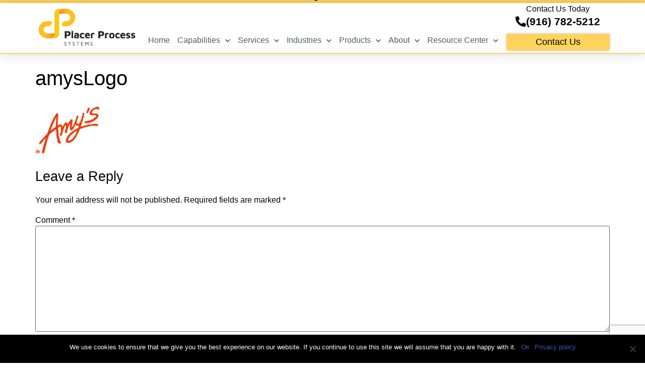

--- FILE ---
content_type: text/html; charset=UTF-8
request_url: https://www.placerprocesssystems.com/home/attachment/amyslogo/
body_size: 18702
content:
<!doctype html>
<html lang="en-US">
<head>
	<meta charset="UTF-8">
	<meta name="viewport" content="width=device-width, initial-scale=1">
	<link rel="profile" href="https://gmpg.org/xfn/11">
	<meta name='robots' content='index, follow, max-image-preview:large, max-snippet:-1, max-video-preview:-1' />
	<style>img:is([sizes="auto" i], [sizes^="auto," i]) { contain-intrinsic-size: 3000px 1500px }</style>
	
	<!-- This site is optimized with the Yoast SEO plugin v24.7 - https://yoast.com/wordpress/plugins/seo/ -->
	<title>amysLogo - Placer Process Systems</title>
	<link rel="canonical" href="https://www.placerprocesssystems.com/home/attachment/amyslogo/" />
	<meta property="og:locale" content="en_US" />
	<meta property="og:type" content="article" />
	<meta property="og:title" content="amysLogo - Placer Process Systems" />
	<meta property="og:url" content="https://www.placerprocesssystems.com/home/attachment/amyslogo/" />
	<meta property="og:site_name" content="Placer Process Systems" />
	<meta property="og:image" content="https://www.placerprocesssystems.com/home/attachment/amyslogo" />
	<meta property="og:image:width" content="132" />
	<meta property="og:image:height" content="100" />
	<meta property="og:image:type" content="image/jpeg" />
	<meta name="twitter:card" content="summary_large_image" />
	<script type="application/ld+json" class="yoast-schema-graph">{"@context":"https://schema.org","@graph":[{"@type":"WebPage","@id":"https://www.placerprocesssystems.com/home/attachment/amyslogo/","url":"https://www.placerprocesssystems.com/home/attachment/amyslogo/","name":"amysLogo - Placer Process Systems","isPartOf":{"@id":"https://www.placerprocesssystems.com/#website"},"primaryImageOfPage":{"@id":"https://www.placerprocesssystems.com/home/attachment/amyslogo/#primaryimage"},"image":{"@id":"https://www.placerprocesssystems.com/home/attachment/amyslogo/#primaryimage"},"thumbnailUrl":"https://www.placerprocesssystems.com/wp-content/uploads/2017/12/amysLogo.jpg","datePublished":"2017-12-29T05:46:21+00:00","breadcrumb":{"@id":"https://www.placerprocesssystems.com/home/attachment/amyslogo/#breadcrumb"},"inLanguage":"en-US","potentialAction":[{"@type":"ReadAction","target":["https://www.placerprocesssystems.com/home/attachment/amyslogo/"]}]},{"@type":"ImageObject","inLanguage":"en-US","@id":"https://www.placerprocesssystems.com/home/attachment/amyslogo/#primaryimage","url":"https://www.placerprocesssystems.com/wp-content/uploads/2017/12/amysLogo.jpg","contentUrl":"https://www.placerprocesssystems.com/wp-content/uploads/2017/12/amysLogo.jpg","width":132,"height":100},{"@type":"BreadcrumbList","@id":"https://www.placerprocesssystems.com/home/attachment/amyslogo/#breadcrumb","itemListElement":[{"@type":"ListItem","position":1,"name":"Home","item":"https://www.placerprocesssystems.com/"},{"@type":"ListItem","position":2,"name":"Home","item":"https://www.placerprocesssystems.com/"},{"@type":"ListItem","position":3,"name":"amysLogo"}]},{"@type":"WebSite","@id":"https://www.placerprocesssystems.com/#website","url":"https://www.placerprocesssystems.com/","name":"Placer Process Systems","description":"Solving Your Toughest Process Challenges","publisher":{"@id":"https://www.placerprocesssystems.com/#organization"},"potentialAction":[{"@type":"SearchAction","target":{"@type":"EntryPoint","urlTemplate":"https://www.placerprocesssystems.com/?s={search_term_string}"},"query-input":{"@type":"PropertyValueSpecification","valueRequired":true,"valueName":"search_term_string"}}],"inLanguage":"en-US"},{"@type":"Organization","@id":"https://www.placerprocesssystems.com/#organization","name":"Placer Process Systems","url":"https://www.placerprocesssystems.com/","logo":{"@type":"ImageObject","inLanguage":"en-US","@id":"https://www.placerprocesssystems.com/#/schema/logo/image/","url":"https://www.placerprocesssystems.com/wp-content/uploads/2019/01/Placer_Process_3D_full_color.png","contentUrl":"https://www.placerprocesssystems.com/wp-content/uploads/2019/01/Placer_Process_3D_full_color.png","width":656,"height":301,"caption":"Placer Process Systems"},"image":{"@id":"https://www.placerprocesssystems.com/#/schema/logo/image/"}}]}</script>
	<!-- / Yoast SEO plugin. -->


<link rel='dns-prefetch' href='//www.googletagmanager.com' />
<link rel="alternate" type="application/rss+xml" title="Placer Process Systems &raquo; Feed" href="https://www.placerprocesssystems.com/feed/" />
<link rel="alternate" type="application/rss+xml" title="Placer Process Systems &raquo; Comments Feed" href="https://www.placerprocesssystems.com/comments/feed/" />
<link rel="alternate" type="application/rss+xml" title="Placer Process Systems &raquo; amysLogo Comments Feed" href="https://www.placerprocesssystems.com/home/attachment/amyslogo/feed/" />
<script>
window._wpemojiSettings = {"baseUrl":"https:\/\/s.w.org\/images\/core\/emoji\/15.0.3\/72x72\/","ext":".png","svgUrl":"https:\/\/s.w.org\/images\/core\/emoji\/15.0.3\/svg\/","svgExt":".svg","source":{"concatemoji":"https:\/\/www.placerprocesssystems.com\/wp-includes\/js\/wp-emoji-release.min.js?ver=6.7.4"}};
/*! This file is auto-generated */
!function(i,n){var o,s,e;function c(e){try{var t={supportTests:e,timestamp:(new Date).valueOf()};sessionStorage.setItem(o,JSON.stringify(t))}catch(e){}}function p(e,t,n){e.clearRect(0,0,e.canvas.width,e.canvas.height),e.fillText(t,0,0);var t=new Uint32Array(e.getImageData(0,0,e.canvas.width,e.canvas.height).data),r=(e.clearRect(0,0,e.canvas.width,e.canvas.height),e.fillText(n,0,0),new Uint32Array(e.getImageData(0,0,e.canvas.width,e.canvas.height).data));return t.every(function(e,t){return e===r[t]})}function u(e,t,n){switch(t){case"flag":return n(e,"\ud83c\udff3\ufe0f\u200d\u26a7\ufe0f","\ud83c\udff3\ufe0f\u200b\u26a7\ufe0f")?!1:!n(e,"\ud83c\uddfa\ud83c\uddf3","\ud83c\uddfa\u200b\ud83c\uddf3")&&!n(e,"\ud83c\udff4\udb40\udc67\udb40\udc62\udb40\udc65\udb40\udc6e\udb40\udc67\udb40\udc7f","\ud83c\udff4\u200b\udb40\udc67\u200b\udb40\udc62\u200b\udb40\udc65\u200b\udb40\udc6e\u200b\udb40\udc67\u200b\udb40\udc7f");case"emoji":return!n(e,"\ud83d\udc26\u200d\u2b1b","\ud83d\udc26\u200b\u2b1b")}return!1}function f(e,t,n){var r="undefined"!=typeof WorkerGlobalScope&&self instanceof WorkerGlobalScope?new OffscreenCanvas(300,150):i.createElement("canvas"),a=r.getContext("2d",{willReadFrequently:!0}),o=(a.textBaseline="top",a.font="600 32px Arial",{});return e.forEach(function(e){o[e]=t(a,e,n)}),o}function t(e){var t=i.createElement("script");t.src=e,t.defer=!0,i.head.appendChild(t)}"undefined"!=typeof Promise&&(o="wpEmojiSettingsSupports",s=["flag","emoji"],n.supports={everything:!0,everythingExceptFlag:!0},e=new Promise(function(e){i.addEventListener("DOMContentLoaded",e,{once:!0})}),new Promise(function(t){var n=function(){try{var e=JSON.parse(sessionStorage.getItem(o));if("object"==typeof e&&"number"==typeof e.timestamp&&(new Date).valueOf()<e.timestamp+604800&&"object"==typeof e.supportTests)return e.supportTests}catch(e){}return null}();if(!n){if("undefined"!=typeof Worker&&"undefined"!=typeof OffscreenCanvas&&"undefined"!=typeof URL&&URL.createObjectURL&&"undefined"!=typeof Blob)try{var e="postMessage("+f.toString()+"("+[JSON.stringify(s),u.toString(),p.toString()].join(",")+"));",r=new Blob([e],{type:"text/javascript"}),a=new Worker(URL.createObjectURL(r),{name:"wpTestEmojiSupports"});return void(a.onmessage=function(e){c(n=e.data),a.terminate(),t(n)})}catch(e){}c(n=f(s,u,p))}t(n)}).then(function(e){for(var t in e)n.supports[t]=e[t],n.supports.everything=n.supports.everything&&n.supports[t],"flag"!==t&&(n.supports.everythingExceptFlag=n.supports.everythingExceptFlag&&n.supports[t]);n.supports.everythingExceptFlag=n.supports.everythingExceptFlag&&!n.supports.flag,n.DOMReady=!1,n.readyCallback=function(){n.DOMReady=!0}}).then(function(){return e}).then(function(){var e;n.supports.everything||(n.readyCallback(),(e=n.source||{}).concatemoji?t(e.concatemoji):e.wpemoji&&e.twemoji&&(t(e.twemoji),t(e.wpemoji)))}))}((window,document),window._wpemojiSettings);
</script>
<link rel="stylesheet" type="text/css" href="https://use.typekit.net/jvx8avt.css"><style id='wp-emoji-styles-inline-css'>

	img.wp-smiley, img.emoji {
		display: inline !important;
		border: none !important;
		box-shadow: none !important;
		height: 1em !important;
		width: 1em !important;
		margin: 0 0.07em !important;
		vertical-align: -0.1em !important;
		background: none !important;
		padding: 0 !important;
	}
</style>
<link rel='stylesheet' id='wp-block-library-css' href='https://www.placerprocesssystems.com/wp-includes/css/dist/block-library/style.min.css?ver=6.7.4' media='all' />
<style id='global-styles-inline-css'>
:root{--wp--preset--aspect-ratio--square: 1;--wp--preset--aspect-ratio--4-3: 4/3;--wp--preset--aspect-ratio--3-4: 3/4;--wp--preset--aspect-ratio--3-2: 3/2;--wp--preset--aspect-ratio--2-3: 2/3;--wp--preset--aspect-ratio--16-9: 16/9;--wp--preset--aspect-ratio--9-16: 9/16;--wp--preset--color--black: #000000;--wp--preset--color--cyan-bluish-gray: #abb8c3;--wp--preset--color--white: #ffffff;--wp--preset--color--pale-pink: #f78da7;--wp--preset--color--vivid-red: #cf2e2e;--wp--preset--color--luminous-vivid-orange: #ff6900;--wp--preset--color--luminous-vivid-amber: #fcb900;--wp--preset--color--light-green-cyan: #7bdcb5;--wp--preset--color--vivid-green-cyan: #00d084;--wp--preset--color--pale-cyan-blue: #8ed1fc;--wp--preset--color--vivid-cyan-blue: #0693e3;--wp--preset--color--vivid-purple: #9b51e0;--wp--preset--gradient--vivid-cyan-blue-to-vivid-purple: linear-gradient(135deg,rgba(6,147,227,1) 0%,rgb(155,81,224) 100%);--wp--preset--gradient--light-green-cyan-to-vivid-green-cyan: linear-gradient(135deg,rgb(122,220,180) 0%,rgb(0,208,130) 100%);--wp--preset--gradient--luminous-vivid-amber-to-luminous-vivid-orange: linear-gradient(135deg,rgba(252,185,0,1) 0%,rgba(255,105,0,1) 100%);--wp--preset--gradient--luminous-vivid-orange-to-vivid-red: linear-gradient(135deg,rgba(255,105,0,1) 0%,rgb(207,46,46) 100%);--wp--preset--gradient--very-light-gray-to-cyan-bluish-gray: linear-gradient(135deg,rgb(238,238,238) 0%,rgb(169,184,195) 100%);--wp--preset--gradient--cool-to-warm-spectrum: linear-gradient(135deg,rgb(74,234,220) 0%,rgb(151,120,209) 20%,rgb(207,42,186) 40%,rgb(238,44,130) 60%,rgb(251,105,98) 80%,rgb(254,248,76) 100%);--wp--preset--gradient--blush-light-purple: linear-gradient(135deg,rgb(255,206,236) 0%,rgb(152,150,240) 100%);--wp--preset--gradient--blush-bordeaux: linear-gradient(135deg,rgb(254,205,165) 0%,rgb(254,45,45) 50%,rgb(107,0,62) 100%);--wp--preset--gradient--luminous-dusk: linear-gradient(135deg,rgb(255,203,112) 0%,rgb(199,81,192) 50%,rgb(65,88,208) 100%);--wp--preset--gradient--pale-ocean: linear-gradient(135deg,rgb(255,245,203) 0%,rgb(182,227,212) 50%,rgb(51,167,181) 100%);--wp--preset--gradient--electric-grass: linear-gradient(135deg,rgb(202,248,128) 0%,rgb(113,206,126) 100%);--wp--preset--gradient--midnight: linear-gradient(135deg,rgb(2,3,129) 0%,rgb(40,116,252) 100%);--wp--preset--font-size--small: 13px;--wp--preset--font-size--medium: 20px;--wp--preset--font-size--large: 36px;--wp--preset--font-size--x-large: 42px;--wp--preset--spacing--20: 0.44rem;--wp--preset--spacing--30: 0.67rem;--wp--preset--spacing--40: 1rem;--wp--preset--spacing--50: 1.5rem;--wp--preset--spacing--60: 2.25rem;--wp--preset--spacing--70: 3.38rem;--wp--preset--spacing--80: 5.06rem;--wp--preset--shadow--natural: 6px 6px 9px rgba(0, 0, 0, 0.2);--wp--preset--shadow--deep: 12px 12px 50px rgba(0, 0, 0, 0.4);--wp--preset--shadow--sharp: 6px 6px 0px rgba(0, 0, 0, 0.2);--wp--preset--shadow--outlined: 6px 6px 0px -3px rgba(255, 255, 255, 1), 6px 6px rgba(0, 0, 0, 1);--wp--preset--shadow--crisp: 6px 6px 0px rgba(0, 0, 0, 1);}:root { --wp--style--global--content-size: 800px;--wp--style--global--wide-size: 1200px; }:where(body) { margin: 0; }.wp-site-blocks > .alignleft { float: left; margin-right: 2em; }.wp-site-blocks > .alignright { float: right; margin-left: 2em; }.wp-site-blocks > .aligncenter { justify-content: center; margin-left: auto; margin-right: auto; }:where(.wp-site-blocks) > * { margin-block-start: 24px; margin-block-end: 0; }:where(.wp-site-blocks) > :first-child { margin-block-start: 0; }:where(.wp-site-blocks) > :last-child { margin-block-end: 0; }:root { --wp--style--block-gap: 24px; }:root :where(.is-layout-flow) > :first-child{margin-block-start: 0;}:root :where(.is-layout-flow) > :last-child{margin-block-end: 0;}:root :where(.is-layout-flow) > *{margin-block-start: 24px;margin-block-end: 0;}:root :where(.is-layout-constrained) > :first-child{margin-block-start: 0;}:root :where(.is-layout-constrained) > :last-child{margin-block-end: 0;}:root :where(.is-layout-constrained) > *{margin-block-start: 24px;margin-block-end: 0;}:root :where(.is-layout-flex){gap: 24px;}:root :where(.is-layout-grid){gap: 24px;}.is-layout-flow > .alignleft{float: left;margin-inline-start: 0;margin-inline-end: 2em;}.is-layout-flow > .alignright{float: right;margin-inline-start: 2em;margin-inline-end: 0;}.is-layout-flow > .aligncenter{margin-left: auto !important;margin-right: auto !important;}.is-layout-constrained > .alignleft{float: left;margin-inline-start: 0;margin-inline-end: 2em;}.is-layout-constrained > .alignright{float: right;margin-inline-start: 2em;margin-inline-end: 0;}.is-layout-constrained > .aligncenter{margin-left: auto !important;margin-right: auto !important;}.is-layout-constrained > :where(:not(.alignleft):not(.alignright):not(.alignfull)){max-width: var(--wp--style--global--content-size);margin-left: auto !important;margin-right: auto !important;}.is-layout-constrained > .alignwide{max-width: var(--wp--style--global--wide-size);}body .is-layout-flex{display: flex;}.is-layout-flex{flex-wrap: wrap;align-items: center;}.is-layout-flex > :is(*, div){margin: 0;}body .is-layout-grid{display: grid;}.is-layout-grid > :is(*, div){margin: 0;}body{padding-top: 0px;padding-right: 0px;padding-bottom: 0px;padding-left: 0px;}a:where(:not(.wp-element-button)){text-decoration: underline;}:root :where(.wp-element-button, .wp-block-button__link){background-color: #32373c;border-width: 0;color: #fff;font-family: inherit;font-size: inherit;line-height: inherit;padding: calc(0.667em + 2px) calc(1.333em + 2px);text-decoration: none;}.has-black-color{color: var(--wp--preset--color--black) !important;}.has-cyan-bluish-gray-color{color: var(--wp--preset--color--cyan-bluish-gray) !important;}.has-white-color{color: var(--wp--preset--color--white) !important;}.has-pale-pink-color{color: var(--wp--preset--color--pale-pink) !important;}.has-vivid-red-color{color: var(--wp--preset--color--vivid-red) !important;}.has-luminous-vivid-orange-color{color: var(--wp--preset--color--luminous-vivid-orange) !important;}.has-luminous-vivid-amber-color{color: var(--wp--preset--color--luminous-vivid-amber) !important;}.has-light-green-cyan-color{color: var(--wp--preset--color--light-green-cyan) !important;}.has-vivid-green-cyan-color{color: var(--wp--preset--color--vivid-green-cyan) !important;}.has-pale-cyan-blue-color{color: var(--wp--preset--color--pale-cyan-blue) !important;}.has-vivid-cyan-blue-color{color: var(--wp--preset--color--vivid-cyan-blue) !important;}.has-vivid-purple-color{color: var(--wp--preset--color--vivid-purple) !important;}.has-black-background-color{background-color: var(--wp--preset--color--black) !important;}.has-cyan-bluish-gray-background-color{background-color: var(--wp--preset--color--cyan-bluish-gray) !important;}.has-white-background-color{background-color: var(--wp--preset--color--white) !important;}.has-pale-pink-background-color{background-color: var(--wp--preset--color--pale-pink) !important;}.has-vivid-red-background-color{background-color: var(--wp--preset--color--vivid-red) !important;}.has-luminous-vivid-orange-background-color{background-color: var(--wp--preset--color--luminous-vivid-orange) !important;}.has-luminous-vivid-amber-background-color{background-color: var(--wp--preset--color--luminous-vivid-amber) !important;}.has-light-green-cyan-background-color{background-color: var(--wp--preset--color--light-green-cyan) !important;}.has-vivid-green-cyan-background-color{background-color: var(--wp--preset--color--vivid-green-cyan) !important;}.has-pale-cyan-blue-background-color{background-color: var(--wp--preset--color--pale-cyan-blue) !important;}.has-vivid-cyan-blue-background-color{background-color: var(--wp--preset--color--vivid-cyan-blue) !important;}.has-vivid-purple-background-color{background-color: var(--wp--preset--color--vivid-purple) !important;}.has-black-border-color{border-color: var(--wp--preset--color--black) !important;}.has-cyan-bluish-gray-border-color{border-color: var(--wp--preset--color--cyan-bluish-gray) !important;}.has-white-border-color{border-color: var(--wp--preset--color--white) !important;}.has-pale-pink-border-color{border-color: var(--wp--preset--color--pale-pink) !important;}.has-vivid-red-border-color{border-color: var(--wp--preset--color--vivid-red) !important;}.has-luminous-vivid-orange-border-color{border-color: var(--wp--preset--color--luminous-vivid-orange) !important;}.has-luminous-vivid-amber-border-color{border-color: var(--wp--preset--color--luminous-vivid-amber) !important;}.has-light-green-cyan-border-color{border-color: var(--wp--preset--color--light-green-cyan) !important;}.has-vivid-green-cyan-border-color{border-color: var(--wp--preset--color--vivid-green-cyan) !important;}.has-pale-cyan-blue-border-color{border-color: var(--wp--preset--color--pale-cyan-blue) !important;}.has-vivid-cyan-blue-border-color{border-color: var(--wp--preset--color--vivid-cyan-blue) !important;}.has-vivid-purple-border-color{border-color: var(--wp--preset--color--vivid-purple) !important;}.has-vivid-cyan-blue-to-vivid-purple-gradient-background{background: var(--wp--preset--gradient--vivid-cyan-blue-to-vivid-purple) !important;}.has-light-green-cyan-to-vivid-green-cyan-gradient-background{background: var(--wp--preset--gradient--light-green-cyan-to-vivid-green-cyan) !important;}.has-luminous-vivid-amber-to-luminous-vivid-orange-gradient-background{background: var(--wp--preset--gradient--luminous-vivid-amber-to-luminous-vivid-orange) !important;}.has-luminous-vivid-orange-to-vivid-red-gradient-background{background: var(--wp--preset--gradient--luminous-vivid-orange-to-vivid-red) !important;}.has-very-light-gray-to-cyan-bluish-gray-gradient-background{background: var(--wp--preset--gradient--very-light-gray-to-cyan-bluish-gray) !important;}.has-cool-to-warm-spectrum-gradient-background{background: var(--wp--preset--gradient--cool-to-warm-spectrum) !important;}.has-blush-light-purple-gradient-background{background: var(--wp--preset--gradient--blush-light-purple) !important;}.has-blush-bordeaux-gradient-background{background: var(--wp--preset--gradient--blush-bordeaux) !important;}.has-luminous-dusk-gradient-background{background: var(--wp--preset--gradient--luminous-dusk) !important;}.has-pale-ocean-gradient-background{background: var(--wp--preset--gradient--pale-ocean) !important;}.has-electric-grass-gradient-background{background: var(--wp--preset--gradient--electric-grass) !important;}.has-midnight-gradient-background{background: var(--wp--preset--gradient--midnight) !important;}.has-small-font-size{font-size: var(--wp--preset--font-size--small) !important;}.has-medium-font-size{font-size: var(--wp--preset--font-size--medium) !important;}.has-large-font-size{font-size: var(--wp--preset--font-size--large) !important;}.has-x-large-font-size{font-size: var(--wp--preset--font-size--x-large) !important;}
:root :where(.wp-block-pullquote){font-size: 1.5em;line-height: 1.6;}
</style>
<link rel='stylesheet' id='contact-form-7-css' href='https://www.placerprocesssystems.com/wp-content/plugins/contact-form-7/includes/css/styles.css?ver=6.0.5' media='all' />
<link rel='stylesheet' id='cookie-notice-front-css' href='https://www.placerprocesssystems.com/wp-content/plugins/cookie-notice/css/front.min.css?ver=2.5.6' media='all' />
<link rel='stylesheet' id='hello-elementor-css' href='https://www.placerprocesssystems.com/wp-content/themes/hello-elementor/style.min.css?ver=3.3.0' media='all' />
<link rel='stylesheet' id='hello-elementor-theme-style-css' href='https://www.placerprocesssystems.com/wp-content/themes/hello-elementor/theme.min.css?ver=3.3.0' media='all' />
<link rel='stylesheet' id='hello-elementor-header-footer-css' href='https://www.placerprocesssystems.com/wp-content/themes/hello-elementor/header-footer.min.css?ver=3.3.0' media='all' />
<link rel='stylesheet' id='elementor-frontend-css' href='https://www.placerprocesssystems.com/wp-content/plugins/elementor/assets/css/frontend.min.css?ver=3.28.2' media='all' />
<link rel='stylesheet' id='widget-heading-css' href='https://www.placerprocesssystems.com/wp-content/plugins/elementor/assets/css/widget-heading.min.css?ver=3.28.2' media='all' />
<link rel='stylesheet' id='widget-image-css' href='https://www.placerprocesssystems.com/wp-content/plugins/elementor/assets/css/widget-image.min.css?ver=3.28.2' media='all' />
<link rel='stylesheet' id='widget-nav-menu-css' href='https://www.placerprocesssystems.com/wp-content/plugins/elementor-pro/assets/css/widget-nav-menu.min.css?ver=3.28.2' media='all' />
<link rel='stylesheet' id='e-shapes-css' href='https://www.placerprocesssystems.com/wp-content/plugins/elementor/assets/css/conditionals/shapes.min.css?ver=3.28.2' media='all' />
<link rel='stylesheet' id='e-sticky-css' href='https://www.placerprocesssystems.com/wp-content/plugins/elementor-pro/assets/css/modules/sticky.min.css?ver=3.28.2' media='all' />
<link rel='stylesheet' id='elementor-icons-css' href='https://www.placerprocesssystems.com/wp-content/plugins/elementor/assets/lib/eicons/css/elementor-icons.min.css?ver=5.36.0' media='all' />
<link rel='stylesheet' id='elementor-post-504447-css' href='https://www.placerprocesssystems.com/wp-content/uploads/elementor/css/post-504447.css?ver=1747152528' media='all' />
<link rel='stylesheet' id='font-awesome-5-all-css' href='https://www.placerprocesssystems.com/wp-content/plugins/elementor/assets/lib/font-awesome/css/all.min.css?ver=3.28.2' media='all' />
<link rel='stylesheet' id='font-awesome-4-shim-css' href='https://www.placerprocesssystems.com/wp-content/plugins/elementor/assets/lib/font-awesome/css/v4-shims.min.css?ver=3.28.2' media='all' />
<link rel='stylesheet' id='elementor-post-4497-css' href='https://www.placerprocesssystems.com/wp-content/uploads/elementor/css/post-4497.css?ver=1758046537' media='all' />
<link rel='stylesheet' id='elementor-post-4500-css' href='https://www.placerprocesssystems.com/wp-content/uploads/elementor/css/post-4500.css?ver=1758044516' media='all' />
<style id='akismet-widget-style-inline-css'>

			.a-stats {
				--akismet-color-mid-green: #357b49;
				--akismet-color-white: #fff;
				--akismet-color-light-grey: #f6f7f7;

				max-width: 350px;
				width: auto;
			}

			.a-stats * {
				all: unset;
				box-sizing: border-box;
			}

			.a-stats strong {
				font-weight: 600;
			}

			.a-stats a.a-stats__link,
			.a-stats a.a-stats__link:visited,
			.a-stats a.a-stats__link:active {
				background: var(--akismet-color-mid-green);
				border: none;
				box-shadow: none;
				border-radius: 8px;
				color: var(--akismet-color-white);
				cursor: pointer;
				display: block;
				font-family: -apple-system, BlinkMacSystemFont, 'Segoe UI', 'Roboto', 'Oxygen-Sans', 'Ubuntu', 'Cantarell', 'Helvetica Neue', sans-serif;
				font-weight: 500;
				padding: 12px;
				text-align: center;
				text-decoration: none;
				transition: all 0.2s ease;
			}

			/* Extra specificity to deal with TwentyTwentyOne focus style */
			.widget .a-stats a.a-stats__link:focus {
				background: var(--akismet-color-mid-green);
				color: var(--akismet-color-white);
				text-decoration: none;
			}

			.a-stats a.a-stats__link:hover {
				filter: brightness(110%);
				box-shadow: 0 4px 12px rgba(0, 0, 0, 0.06), 0 0 2px rgba(0, 0, 0, 0.16);
			}

			.a-stats .count {
				color: var(--akismet-color-white);
				display: block;
				font-size: 1.5em;
				line-height: 1.4;
				padding: 0 13px;
				white-space: nowrap;
			}
		
</style>
<script id="cookie-notice-front-js-before">
var cnArgs = {"ajaxUrl":"https:\/\/www.placerprocesssystems.com\/wp-admin\/admin-ajax.php","nonce":"d0eb3a78f5","hideEffect":"fade","position":"bottom","onScroll":false,"onScrollOffset":100,"onClick":false,"cookieName":"cookie_notice_accepted","cookieTime":2592000,"cookieTimeRejected":2592000,"globalCookie":false,"redirection":false,"cache":false,"revokeCookies":false,"revokeCookiesOpt":"automatic"};
</script>
<script src="https://www.placerprocesssystems.com/wp-content/plugins/cookie-notice/js/front.min.js?ver=2.5.6" id="cookie-notice-front-js"></script>
<script src="https://www.placerprocesssystems.com/wp-includes/js/jquery/jquery.min.js?ver=3.7.1" id="jquery-core-js"></script>
<script src="https://www.placerprocesssystems.com/wp-includes/js/jquery/jquery-migrate.min.js?ver=3.4.1" id="jquery-migrate-js"></script>
<script src="https://www.placerprocesssystems.com/wp-content/plugins/elementor/assets/lib/font-awesome/js/v4-shims.min.js?ver=3.28.2" id="font-awesome-4-shim-js"></script>

<!-- Google tag (gtag.js) snippet added by Site Kit -->

<!-- Google Analytics snippet added by Site Kit -->
<script src="https://www.googletagmanager.com/gtag/js?id=GT-W6VHD36" id="google_gtagjs-js" async></script>
<script id="google_gtagjs-js-after">
window.dataLayer = window.dataLayer || [];function gtag(){dataLayer.push(arguments);}
gtag("set","linker",{"domains":["www.placerprocesssystems.com"]});
gtag("js", new Date());
gtag("set", "developer_id.dZTNiMT", true);
gtag("config", "GT-W6VHD36");
</script>

<!-- End Google tag (gtag.js) snippet added by Site Kit -->
<link rel="https://api.w.org/" href="https://www.placerprocesssystems.com/wp-json/" /><link rel="alternate" title="JSON" type="application/json" href="https://www.placerprocesssystems.com/wp-json/wp/v2/media/3677" /><link rel="EditURI" type="application/rsd+xml" title="RSD" href="https://www.placerprocesssystems.com/xmlrpc.php?rsd" />
<meta name="generator" content="WordPress 6.7.4" />
<link rel='shortlink' href='https://www.placerprocesssystems.com/?p=3677' />
<link rel="alternate" title="oEmbed (JSON)" type="application/json+oembed" href="https://www.placerprocesssystems.com/wp-json/oembed/1.0/embed?url=https%3A%2F%2Fwww.placerprocesssystems.com%2Fhome%2Fattachment%2Famyslogo%2F" />
<link rel="alternate" title="oEmbed (XML)" type="text/xml+oembed" href="https://www.placerprocesssystems.com/wp-json/oembed/1.0/embed?url=https%3A%2F%2Fwww.placerprocesssystems.com%2Fhome%2Fattachment%2Famyslogo%2F&#038;format=xml" />
<meta name="generator" content="Site Kit by Google 1.149.1" /><meta name="generator" content="Elementor 3.28.2; features: additional_custom_breakpoints, e_local_google_fonts; settings: css_print_method-external, google_font-enabled, font_display-auto">
<meta name="facebook-domain-verification" content="k94j74i70jv9u9n03vwcga6s2vyoq3" />
			<style>
				.e-con.e-parent:nth-of-type(n+4):not(.e-lazyloaded):not(.e-no-lazyload),
				.e-con.e-parent:nth-of-type(n+4):not(.e-lazyloaded):not(.e-no-lazyload) * {
					background-image: none !important;
				}
				@media screen and (max-height: 1024px) {
					.e-con.e-parent:nth-of-type(n+3):not(.e-lazyloaded):not(.e-no-lazyload),
					.e-con.e-parent:nth-of-type(n+3):not(.e-lazyloaded):not(.e-no-lazyload) * {
						background-image: none !important;
					}
				}
				@media screen and (max-height: 640px) {
					.e-con.e-parent:nth-of-type(n+2):not(.e-lazyloaded):not(.e-no-lazyload),
					.e-con.e-parent:nth-of-type(n+2):not(.e-lazyloaded):not(.e-no-lazyload) * {
						background-image: none !important;
					}
				}
			</style>
			<!-- Facebook Pixel Code -->
<script>
  !function(f,b,e,v,n,t,s)
  {if(f.fbq)return;n=f.fbq=function(){n.callMethod?
  n.callMethod.apply(n,arguments):n.queue.push(arguments)};
  if(!f._fbq)f._fbq=n;n.push=n;n.loaded=!0;n.version='2.0';
  n.queue=[];t=b.createElement(e);t.async=!0;
  t.src=v;s=b.getElementsByTagName(e)[0];
  s.parentNode.insertBefore(t,s)}(window, document,'script',
  'https://connect.facebook.net/en_US/fbevents.js');
  fbq('init', '2632355960380166');
  fbq('track', 'PageView');
</script>
<noscript><img height="1" width="1" style="display:none"
  src="https://www.facebook.com/tr?id=2632355960380166&ev=PageView&noscript=1"
/></noscript>
<!-- End Facebook Pixel Code -->
<!-- Facebook Pixel Code -->
<script>
  !function(f,b,e,v,n,t,s)
  {if(f.fbq)return;n=f.fbq=function(){n.callMethod?
  n.callMethod.apply(n,arguments):n.queue.push(arguments)};
  if(!f._fbq)f._fbq=n;n.push=n;n.loaded=!0;n.version='2.0';
  n.queue=[];t=b.createElement(e);t.async=!0;
  t.src=v;s=b.getElementsByTagName(e)[0];
  s.parentNode.insertBefore(t,s)}(window, document,'script',
  'https://connect.facebook.net/en_US/fbevents.js');
  fbq('init', '530283534556894');
  fbq('track', 'PageView');
</script>
<noscript><img height="1" width="1" style="display:none"
  src="https://www.facebook.com/tr?id=530283534556894&ev=PageView&noscript=1"
/></noscript>
<!-- End Facebook Pixel Code --><link rel="icon" href="https://www.placerprocesssystems.com/wp-content/uploads/2019/01/Placer_Process_3D_icon_full_color-150x150.png" sizes="32x32" />
<link rel="icon" href="https://www.placerprocesssystems.com/wp-content/uploads/2019/01/Placer_Process_3D_icon_full_color.png" sizes="192x192" />
<link rel="apple-touch-icon" href="https://www.placerprocesssystems.com/wp-content/uploads/2019/01/Placer_Process_3D_icon_full_color.png" />
<meta name="msapplication-TileImage" content="https://www.placerprocesssystems.com/wp-content/uploads/2019/01/Placer_Process_3D_icon_full_color.png" />
		<style id="wp-custom-css">
			.elementor-nav-menu--indicator-chevron .elementor-nav-menu .sub-arrow {
    font-size: 10px;
    display: block;
    width: 100%;
    position: absolute;
    top: 35px;
    left: -5px;
    right: 0;
    text-align: center;
}
a {color:#4054B2;}
.elementor-button-wrapper a {color:#000000;}		</style>
		</head>
<body class="attachment attachment-template-default single single-attachment postid-3677 attachmentid-3677 attachment-jpeg wp-custom-logo wp-embed-responsive cookies-not-set theme-default elementor-default elementor-kit-504447 modula-best-grid-gallery">



<a class="skip-link screen-reader-text" href="#content">Skip to content</a>

		<div data-elementor-type="header" data-elementor-id="4497" class="elementor elementor-4497 elementor-location-header" data-elementor-post-type="elementor_library">
					<section class="elementor-section elementor-top-section elementor-element elementor-element-672a4e3 elementor-section-content-bottom elementor-section-boxed elementor-section-height-default elementor-section-height-default" data-id="672a4e3" data-element_type="section" data-settings="{&quot;background_background&quot;:&quot;classic&quot;}">
						<div class="elementor-container elementor-column-gap-no">
					<div class="elementor-column elementor-col-100 elementor-top-column elementor-element elementor-element-e8a30c4" data-id="e8a30c4" data-element_type="column">
			<div class="elementor-widget-wrap elementor-element-populated">
						<div class="elementor-element elementor-element-02fc171 elementor-widget elementor-widget-heading" data-id="02fc171" data-element_type="widget" data-widget_type="heading.default">
				<div class="elementor-widget-container">
					<span class="elementor-heading-title elementor-size-default"><a href="https://www.placerprocesssystems.com/resource-center/careers/">We Are Hiring! Click for Details</a></span>				</div>
				</div>
					</div>
		</div>
					</div>
		</section>
				<header class="elementor-section elementor-top-section elementor-element elementor-element-14c5c657 elementor-section-content-middle elementor-section-boxed elementor-section-height-default elementor-section-height-default" data-id="14c5c657" data-element_type="section" data-settings="{&quot;background_background&quot;:&quot;classic&quot;}">
						<div class="elementor-container elementor-column-gap-no">
					<div class="elementor-column elementor-col-25 elementor-top-column elementor-element elementor-element-5ba5ea47" data-id="5ba5ea47" data-element_type="column">
			<div class="elementor-widget-wrap elementor-element-populated">
						<div class="elementor-element elementor-element-33977260 elementor-widget elementor-widget-theme-site-logo elementor-widget-image" data-id="33977260" data-element_type="widget" data-widget_type="theme-site-logo.default">
				<div class="elementor-widget-container">
											<a href="https://www.placerprocesssystems.com">
			<img width="1277" height="531" src="https://www.placerprocesssystems.com/wp-content/uploads/2018/12/cropped-PPS-Logo-12.17.18.png" class="attachment-full size-full wp-image-4506" alt="" srcset="https://www.placerprocesssystems.com/wp-content/uploads/2018/12/cropped-PPS-Logo-12.17.18.png 1277w, https://www.placerprocesssystems.com/wp-content/uploads/2018/12/cropped-PPS-Logo-12.17.18-300x125.png 300w, https://www.placerprocesssystems.com/wp-content/uploads/2018/12/cropped-PPS-Logo-12.17.18-1024x426.png 1024w, https://www.placerprocesssystems.com/wp-content/uploads/2018/12/cropped-PPS-Logo-12.17.18-768x319.png 768w" sizes="(max-width: 1277px) 100vw, 1277px" />				</a>
											</div>
				</div>
					</div>
		</div>
				<div class="elementor-column elementor-col-50 elementor-top-column elementor-element elementor-element-3cf63ced" data-id="3cf63ced" data-element_type="column">
			<div class="elementor-widget-wrap elementor-element-populated">
						<div class="elementor-element elementor-element-7dd9c9cf elementor-nav-menu__align-end elementor-nav-menu--stretch elementor-nav-menu__text-align-center elementor-nav-menu--dropdown-tablet elementor-nav-menu--toggle elementor-nav-menu--burger elementor-widget elementor-widget-nav-menu" data-id="7dd9c9cf" data-element_type="widget" data-settings="{&quot;full_width&quot;:&quot;stretch&quot;,&quot;submenu_icon&quot;:{&quot;value&quot;:&quot;&lt;i class=\&quot;fas fa-chevron-down\&quot;&gt;&lt;\/i&gt;&quot;,&quot;library&quot;:&quot;fa-solid&quot;},&quot;layout&quot;:&quot;horizontal&quot;,&quot;toggle&quot;:&quot;burger&quot;}" data-widget_type="nav-menu.default">
				<div class="elementor-widget-container">
								<nav aria-label="Menu" class="elementor-nav-menu--main elementor-nav-menu__container elementor-nav-menu--layout-horizontal e--pointer-text e--animation-none">
				<ul id="menu-1-7dd9c9cf" class="elementor-nav-menu"><li class="menu-item menu-item-type-post_type menu-item-object-page menu-item-home menu-item-3485"><a href="https://www.placerprocesssystems.com/" class="elementor-item">Home</a></li>
<li class="menu-item menu-item-type-post_type menu-item-object-page menu-item-has-children menu-item-504692"><a href="https://www.placerprocesssystems.com/sanitary-process-systems-capabilities/" class="elementor-item">Capabilities</a>
<ul class="sub-menu elementor-nav-menu--dropdown">
	<li class="menu-item menu-item-type-post_type menu-item-object-page menu-item-1518588"><a href="https://www.placerprocesssystems.com/sanitary-process-systems-capabilities/american-crafted/" class="elementor-sub-item">American Crafted</a></li>
	<li class="menu-item menu-item-type-post_type menu-item-object-page menu-item-504693"><a href="https://www.placerprocesssystems.com/sanitary-process-systems-capabilities/expansion/" class="elementor-sub-item">Expansion</a></li>
	<li class="menu-item menu-item-type-post_type menu-item-object-page menu-item-1518586"><a href="https://www.placerprocesssystems.com/sanitary-process-systems-capabilities/innovention/" class="elementor-sub-item">Innovention</a></li>
	<li class="menu-item menu-item-type-post_type menu-item-object-page menu-item-504694"><a href="https://www.placerprocesssystems.com/sanitary-process-systems-capabilities/modernize/" class="elementor-sub-item">Modernize</a></li>
	<li class="menu-item menu-item-type-post_type menu-item-object-page menu-item-1518589"><a href="https://www.placerprocesssystems.com/sanitary-process-systems-capabilities/naturique-the-fusion-of-nature-and-uniqueness-in-manufacturing/" class="elementor-sub-item">Naturique – The Fusion of Nature and Uniqueness in Manufacturing</a></li>
	<li class="menu-item menu-item-type-post_type menu-item-object-page menu-item-504696"><a href="https://www.placerprocesssystems.com/sanitary-process-systems-capabilities/retrofit/" class="elementor-sub-item">Retrofit</a></li>
	<li class="menu-item menu-item-type-post_type menu-item-object-page menu-item-1518587"><a href="https://www.placerprocesssystems.com/sanitary-process-systems-capabilities/upcycling/" class="elementor-sub-item">Upcycling</a></li>
	<li class="menu-item menu-item-type-post_type menu-item-object-page menu-item-504695"><a href="https://www.placerprocesssystems.com/sanitary-process-systems-capabilities/upgrade/" class="elementor-sub-item">Upgrade</a></li>
</ul>
</li>
<li class="menu-item menu-item-type-post_type menu-item-object-page menu-item-has-children menu-item-504357"><a href="https://www.placerprocesssystems.com/sanitary-process-systems-services/" class="elementor-item">Services</a>
<ul class="sub-menu elementor-nav-menu--dropdown">
	<li class="menu-item menu-item-type-post_type menu-item-object-page menu-item-3768"><a href="https://www.placerprocesssystems.com/sanitary-process-systems-services/sanitary-process-and-utility-systems-design/" class="elementor-sub-item">Design</a></li>
	<li class="menu-item menu-item-type-post_type menu-item-object-page menu-item-1505136"><a href="https://www.placerprocesssystems.com/sanitary-process-systems-services/sanitary-process-piping-utility-system-skid-fabrication/" class="elementor-sub-item">Skid Fabrication</a></li>
	<li class="menu-item menu-item-type-post_type menu-item-object-page menu-item-4797"><a href="https://www.placerprocesssystems.com/sanitary-process-systems-services/process-piping-utility-system-installation/" class="elementor-sub-item">Installation &#038; Process Piping</a></li>
	<li class="menu-item menu-item-type-post_type menu-item-object-page menu-item-4796"><a href="https://www.placerprocesssystems.com/sanitary-process-systems-services/control-automation/" class="elementor-sub-item">Control &#038; Automation</a></li>
	<li class="menu-item menu-item-type-post_type menu-item-object-page menu-item-1519215"><a href="https://www.placerprocesssystems.com/sanitary-process-systems-products/data-center-chilled-water-glycol-cooling-loop-skids-packages-piping/" class="elementor-sub-item">Data Center Chilled Water &#038; Glycol Cooling Loop Skids, Packages &#038; Piping</a></li>
	<li class="menu-item menu-item-type-post_type menu-item-object-page menu-item-504806"><a href="https://www.placerprocesssystems.com/sanitary-process-systems-services/field-services/" class="elementor-sub-item">Field Services</a></li>
	<li class="menu-item menu-item-type-post_type menu-item-object-page menu-item-1517208"><a href="https://www.placerprocesssystems.com/sanitary-process-systems-services/mechanical-welding-and-plumbing-services/" class="elementor-sub-item">Mechanical, Welding, and Plumbing</a></li>
</ul>
</li>
<li class="menu-item menu-item-type-post_type menu-item-object-page menu-item-has-children menu-item-504481"><a href="https://www.placerprocesssystems.com/industry-solutions/" class="elementor-item">Industries</a>
<ul class="sub-menu elementor-nav-menu--dropdown">
	<li class="menu-item menu-item-type-post_type menu-item-object-page menu-item-1519214"><a href="https://www.placerprocesssystems.com/sanitary-process-systems-products/data-center-chilled-water-glycol-cooling-loop-skids-packages-piping/" class="elementor-sub-item">Data Center Chilled Water &#038; Glycol Cooling Loop Skids, Packages &#038; Piping</a></li>
	<li class="menu-item menu-item-type-post_type menu-item-object-page menu-item-1518591"><a href="https://www.placerprocesssystems.com/industry-solutions/nutraceutical-health-supplements-functional-food-and-beverage/" class="elementor-sub-item">Nutraceutical Health Supplements Functional Food and Beverage</a></li>
	<li class="menu-item menu-item-type-post_type menu-item-object-page menu-item-1518590"><a href="https://www.placerprocesssystems.com/industry-solutions/biotechnology-and-precision-fermentation-process-systems-engineering-contractor/" class="elementor-sub-item">Biotechnology and Precision Fermentation</a></li>
	<li class="menu-item menu-item-type-post_type menu-item-object-page menu-item-504482"><a href="https://www.placerprocesssystems.com/industry-solutions/wineries-sanitary-process-systems/" class="elementor-sub-item">Wineries</a></li>
	<li class="menu-item menu-item-type-post_type menu-item-object-page menu-item-504483"><a href="https://www.placerprocesssystems.com/industry-solutions/dairy-cheese-sanitary-process-systems/" class="elementor-sub-item">Dairy and Cheese</a></li>
	<li class="menu-item menu-item-type-post_type menu-item-object-page menu-item-504511"><a href="https://www.placerprocesssystems.com/industry-solutions/breweries-sanitary-process-systems/" class="elementor-sub-item">Breweries</a></li>
	<li class="menu-item menu-item-type-post_type menu-item-object-page menu-item-504510"><a href="https://www.placerprocesssystems.com/industry-solutions/food-and-beverage-sanitary-process-systems/" class="elementor-sub-item">Food and Beverage</a></li>
	<li class="menu-item menu-item-type-post_type menu-item-object-page menu-item-1505762"><a href="https://www.placerprocesssystems.com/industry-solutions/alternative-specialty-food-beverage-sanitary-process-systems/" class="elementor-sub-item">Alternative Specialty Foods</a></li>
	<li class="menu-item menu-item-type-post_type menu-item-object-page menu-item-1505761"><a href="https://www.placerprocesssystems.com/industry-solutions/food-extract-vitamin-infused-beverages-manufacturing-sanitary-utility-process-systems/" class="elementor-sub-item">Food Extracts &#038; Beverage Infusions</a></li>
</ul>
</li>
<li class="menu-item menu-item-type-post_type menu-item-object-page menu-item-has-children menu-item-504875"><a href="https://www.placerprocesssystems.com/sanitary-process-systems-products/" class="elementor-item">Products</a>
<ul class="sub-menu elementor-nav-menu--dropdown">
	<li class="menu-item menu-item-type-post_type menu-item-object-page menu-item-504874"><a href="https://www.placerprocesssystems.com/sanitary-process-systems-products/sanitary-process-systems-equipment-contractor-food-beverage/" class="elementor-sub-item">Process Systems</a></li>
	<li class="menu-item menu-item-type-post_type menu-item-object-page menu-item-504872"><a href="https://www.placerprocesssystems.com/sanitary-process-systems-products/utility-systems/" class="elementor-sub-item">Utility Systems</a></li>
	<li class="menu-item menu-item-type-post_type menu-item-object-page menu-item-4736"><a href="https://www.placerprocesssystems.com/sanitary-process-systems-products/clean-in-place-cip/" class="elementor-sub-item">Clean-In-Place (CIP)</a></li>
	<li class="menu-item menu-item-type-post_type menu-item-object-page menu-item-504873"><a href="https://www.placerprocesssystems.com/sanitary-process-systems-products/pasteurizers-thermal-process-food-beverage-dairy-cheese/" class="elementor-sub-item">Pasteurizers &#038; Thermal Process Systems</a></li>
	<li class="menu-item menu-item-type-post_type menu-item-object-page menu-item-4760"><a href="https://www.placerprocesssystems.com/sanitary-process-systems-products/heat-transfer-heat-exchange/" class="elementor-sub-item">Heat Transfer Systems</a></li>
	<li class="menu-item menu-item-type-post_type menu-item-object-page menu-item-1517015"><a href="https://www.placerprocesssystems.com/sanitary-process-systems-products/inline-blending-systems/" class="elementor-sub-item">Inline Blending Systems</a></li>
	<li class="menu-item menu-item-type-post_type menu-item-object-page menu-item-1519213"><a href="https://www.placerprocesssystems.com/sanitary-process-systems-products/data-center-chilled-water-glycol-cooling-loop-skids-packages-piping/" class="elementor-sub-item">Data Center Chilled Water &#038; Glycol Cooling Loop Skids, Packages &#038; Piping</a></li>
</ul>
</li>
<li class="menu-item menu-item-type-custom menu-item-object-custom menu-item-has-children menu-item-3911"><a class="elementor-item">About</a>
<ul class="sub-menu elementor-nav-menu--dropdown">
	<li class="menu-item menu-item-type-post_type menu-item-object-page menu-item-3808"><a href="https://www.placerprocesssystems.com/history/" class="elementor-sub-item">History</a></li>
	<li class="menu-item menu-item-type-post_type menu-item-object-page menu-item-3898"><a href="https://www.placerprocesssystems.com/clients-affiliations/" class="elementor-sub-item">Clients &#038; Affiliations</a></li>
	<li class="menu-item menu-item-type-post_type menu-item-object-page menu-item-3519"><a href="https://www.placerprocesssystems.com/contact-us/" class="elementor-sub-item">Contact Us</a></li>
	<li class="menu-item menu-item-type-post_type menu-item-object-page menu-item-5139"><a href="https://www.placerprocesssystems.com/downloads/" class="elementor-sub-item">Client Login</a></li>
	<li class="menu-item menu-item-type-post_type menu-item-object-page menu-item-1505920"><a href="https://www.placerprocesssystems.com/resource-center/careers/" class="elementor-sub-item">Careers</a></li>
</ul>
</li>
<li class="menu-item menu-item-type-post_type menu-item-object-page menu-item-has-children menu-item-4801"><a href="https://www.placerprocesssystems.com/resource-center/" class="elementor-item">Resource Center</a>
<ul class="sub-menu elementor-nav-menu--dropdown">
	<li class="menu-item menu-item-type-post_type menu-item-object-page menu-item-504561"><a href="https://www.placerprocesssystems.com/resource-center/articles/" class="elementor-sub-item">Articles</a></li>
	<li class="menu-item menu-item-type-post_type menu-item-object-page current_page_parent menu-item-4100"><a href="https://www.placerprocesssystems.com/blog/" class="elementor-sub-item">Blog</a></li>
	<li class="menu-item menu-item-type-post_type menu-item-object-page menu-item-4806"><a href="https://www.placerprocesssystems.com/resource-center/case-studies/" class="elementor-sub-item">Case Studies</a></li>
	<li class="menu-item menu-item-type-post_type menu-item-object-page menu-item-1505919"><a href="https://www.placerprocesssystems.com/resource-center/careers/" class="elementor-sub-item">Careers</a></li>
</ul>
</li>
</ul>			</nav>
					<div class="elementor-menu-toggle" role="button" tabindex="0" aria-label="Menu Toggle" aria-expanded="false">
			<i aria-hidden="true" role="presentation" class="elementor-menu-toggle__icon--open eicon-menu-bar"></i><i aria-hidden="true" role="presentation" class="elementor-menu-toggle__icon--close eicon-close"></i>		</div>
					<nav class="elementor-nav-menu--dropdown elementor-nav-menu__container" aria-hidden="true">
				<ul id="menu-2-7dd9c9cf" class="elementor-nav-menu"><li class="menu-item menu-item-type-post_type menu-item-object-page menu-item-home menu-item-3485"><a href="https://www.placerprocesssystems.com/" class="elementor-item" tabindex="-1">Home</a></li>
<li class="menu-item menu-item-type-post_type menu-item-object-page menu-item-has-children menu-item-504692"><a href="https://www.placerprocesssystems.com/sanitary-process-systems-capabilities/" class="elementor-item" tabindex="-1">Capabilities</a>
<ul class="sub-menu elementor-nav-menu--dropdown">
	<li class="menu-item menu-item-type-post_type menu-item-object-page menu-item-1518588"><a href="https://www.placerprocesssystems.com/sanitary-process-systems-capabilities/american-crafted/" class="elementor-sub-item" tabindex="-1">American Crafted</a></li>
	<li class="menu-item menu-item-type-post_type menu-item-object-page menu-item-504693"><a href="https://www.placerprocesssystems.com/sanitary-process-systems-capabilities/expansion/" class="elementor-sub-item" tabindex="-1">Expansion</a></li>
	<li class="menu-item menu-item-type-post_type menu-item-object-page menu-item-1518586"><a href="https://www.placerprocesssystems.com/sanitary-process-systems-capabilities/innovention/" class="elementor-sub-item" tabindex="-1">Innovention</a></li>
	<li class="menu-item menu-item-type-post_type menu-item-object-page menu-item-504694"><a href="https://www.placerprocesssystems.com/sanitary-process-systems-capabilities/modernize/" class="elementor-sub-item" tabindex="-1">Modernize</a></li>
	<li class="menu-item menu-item-type-post_type menu-item-object-page menu-item-1518589"><a href="https://www.placerprocesssystems.com/sanitary-process-systems-capabilities/naturique-the-fusion-of-nature-and-uniqueness-in-manufacturing/" class="elementor-sub-item" tabindex="-1">Naturique – The Fusion of Nature and Uniqueness in Manufacturing</a></li>
	<li class="menu-item menu-item-type-post_type menu-item-object-page menu-item-504696"><a href="https://www.placerprocesssystems.com/sanitary-process-systems-capabilities/retrofit/" class="elementor-sub-item" tabindex="-1">Retrofit</a></li>
	<li class="menu-item menu-item-type-post_type menu-item-object-page menu-item-1518587"><a href="https://www.placerprocesssystems.com/sanitary-process-systems-capabilities/upcycling/" class="elementor-sub-item" tabindex="-1">Upcycling</a></li>
	<li class="menu-item menu-item-type-post_type menu-item-object-page menu-item-504695"><a href="https://www.placerprocesssystems.com/sanitary-process-systems-capabilities/upgrade/" class="elementor-sub-item" tabindex="-1">Upgrade</a></li>
</ul>
</li>
<li class="menu-item menu-item-type-post_type menu-item-object-page menu-item-has-children menu-item-504357"><a href="https://www.placerprocesssystems.com/sanitary-process-systems-services/" class="elementor-item" tabindex="-1">Services</a>
<ul class="sub-menu elementor-nav-menu--dropdown">
	<li class="menu-item menu-item-type-post_type menu-item-object-page menu-item-3768"><a href="https://www.placerprocesssystems.com/sanitary-process-systems-services/sanitary-process-and-utility-systems-design/" class="elementor-sub-item" tabindex="-1">Design</a></li>
	<li class="menu-item menu-item-type-post_type menu-item-object-page menu-item-1505136"><a href="https://www.placerprocesssystems.com/sanitary-process-systems-services/sanitary-process-piping-utility-system-skid-fabrication/" class="elementor-sub-item" tabindex="-1">Skid Fabrication</a></li>
	<li class="menu-item menu-item-type-post_type menu-item-object-page menu-item-4797"><a href="https://www.placerprocesssystems.com/sanitary-process-systems-services/process-piping-utility-system-installation/" class="elementor-sub-item" tabindex="-1">Installation &#038; Process Piping</a></li>
	<li class="menu-item menu-item-type-post_type menu-item-object-page menu-item-4796"><a href="https://www.placerprocesssystems.com/sanitary-process-systems-services/control-automation/" class="elementor-sub-item" tabindex="-1">Control &#038; Automation</a></li>
	<li class="menu-item menu-item-type-post_type menu-item-object-page menu-item-1519215"><a href="https://www.placerprocesssystems.com/sanitary-process-systems-products/data-center-chilled-water-glycol-cooling-loop-skids-packages-piping/" class="elementor-sub-item" tabindex="-1">Data Center Chilled Water &#038; Glycol Cooling Loop Skids, Packages &#038; Piping</a></li>
	<li class="menu-item menu-item-type-post_type menu-item-object-page menu-item-504806"><a href="https://www.placerprocesssystems.com/sanitary-process-systems-services/field-services/" class="elementor-sub-item" tabindex="-1">Field Services</a></li>
	<li class="menu-item menu-item-type-post_type menu-item-object-page menu-item-1517208"><a href="https://www.placerprocesssystems.com/sanitary-process-systems-services/mechanical-welding-and-plumbing-services/" class="elementor-sub-item" tabindex="-1">Mechanical, Welding, and Plumbing</a></li>
</ul>
</li>
<li class="menu-item menu-item-type-post_type menu-item-object-page menu-item-has-children menu-item-504481"><a href="https://www.placerprocesssystems.com/industry-solutions/" class="elementor-item" tabindex="-1">Industries</a>
<ul class="sub-menu elementor-nav-menu--dropdown">
	<li class="menu-item menu-item-type-post_type menu-item-object-page menu-item-1519214"><a href="https://www.placerprocesssystems.com/sanitary-process-systems-products/data-center-chilled-water-glycol-cooling-loop-skids-packages-piping/" class="elementor-sub-item" tabindex="-1">Data Center Chilled Water &#038; Glycol Cooling Loop Skids, Packages &#038; Piping</a></li>
	<li class="menu-item menu-item-type-post_type menu-item-object-page menu-item-1518591"><a href="https://www.placerprocesssystems.com/industry-solutions/nutraceutical-health-supplements-functional-food-and-beverage/" class="elementor-sub-item" tabindex="-1">Nutraceutical Health Supplements Functional Food and Beverage</a></li>
	<li class="menu-item menu-item-type-post_type menu-item-object-page menu-item-1518590"><a href="https://www.placerprocesssystems.com/industry-solutions/biotechnology-and-precision-fermentation-process-systems-engineering-contractor/" class="elementor-sub-item" tabindex="-1">Biotechnology and Precision Fermentation</a></li>
	<li class="menu-item menu-item-type-post_type menu-item-object-page menu-item-504482"><a href="https://www.placerprocesssystems.com/industry-solutions/wineries-sanitary-process-systems/" class="elementor-sub-item" tabindex="-1">Wineries</a></li>
	<li class="menu-item menu-item-type-post_type menu-item-object-page menu-item-504483"><a href="https://www.placerprocesssystems.com/industry-solutions/dairy-cheese-sanitary-process-systems/" class="elementor-sub-item" tabindex="-1">Dairy and Cheese</a></li>
	<li class="menu-item menu-item-type-post_type menu-item-object-page menu-item-504511"><a href="https://www.placerprocesssystems.com/industry-solutions/breweries-sanitary-process-systems/" class="elementor-sub-item" tabindex="-1">Breweries</a></li>
	<li class="menu-item menu-item-type-post_type menu-item-object-page menu-item-504510"><a href="https://www.placerprocesssystems.com/industry-solutions/food-and-beverage-sanitary-process-systems/" class="elementor-sub-item" tabindex="-1">Food and Beverage</a></li>
	<li class="menu-item menu-item-type-post_type menu-item-object-page menu-item-1505762"><a href="https://www.placerprocesssystems.com/industry-solutions/alternative-specialty-food-beverage-sanitary-process-systems/" class="elementor-sub-item" tabindex="-1">Alternative Specialty Foods</a></li>
	<li class="menu-item menu-item-type-post_type menu-item-object-page menu-item-1505761"><a href="https://www.placerprocesssystems.com/industry-solutions/food-extract-vitamin-infused-beverages-manufacturing-sanitary-utility-process-systems/" class="elementor-sub-item" tabindex="-1">Food Extracts &#038; Beverage Infusions</a></li>
</ul>
</li>
<li class="menu-item menu-item-type-post_type menu-item-object-page menu-item-has-children menu-item-504875"><a href="https://www.placerprocesssystems.com/sanitary-process-systems-products/" class="elementor-item" tabindex="-1">Products</a>
<ul class="sub-menu elementor-nav-menu--dropdown">
	<li class="menu-item menu-item-type-post_type menu-item-object-page menu-item-504874"><a href="https://www.placerprocesssystems.com/sanitary-process-systems-products/sanitary-process-systems-equipment-contractor-food-beverage/" class="elementor-sub-item" tabindex="-1">Process Systems</a></li>
	<li class="menu-item menu-item-type-post_type menu-item-object-page menu-item-504872"><a href="https://www.placerprocesssystems.com/sanitary-process-systems-products/utility-systems/" class="elementor-sub-item" tabindex="-1">Utility Systems</a></li>
	<li class="menu-item menu-item-type-post_type menu-item-object-page menu-item-4736"><a href="https://www.placerprocesssystems.com/sanitary-process-systems-products/clean-in-place-cip/" class="elementor-sub-item" tabindex="-1">Clean-In-Place (CIP)</a></li>
	<li class="menu-item menu-item-type-post_type menu-item-object-page menu-item-504873"><a href="https://www.placerprocesssystems.com/sanitary-process-systems-products/pasteurizers-thermal-process-food-beverage-dairy-cheese/" class="elementor-sub-item" tabindex="-1">Pasteurizers &#038; Thermal Process Systems</a></li>
	<li class="menu-item menu-item-type-post_type menu-item-object-page menu-item-4760"><a href="https://www.placerprocesssystems.com/sanitary-process-systems-products/heat-transfer-heat-exchange/" class="elementor-sub-item" tabindex="-1">Heat Transfer Systems</a></li>
	<li class="menu-item menu-item-type-post_type menu-item-object-page menu-item-1517015"><a href="https://www.placerprocesssystems.com/sanitary-process-systems-products/inline-blending-systems/" class="elementor-sub-item" tabindex="-1">Inline Blending Systems</a></li>
	<li class="menu-item menu-item-type-post_type menu-item-object-page menu-item-1519213"><a href="https://www.placerprocesssystems.com/sanitary-process-systems-products/data-center-chilled-water-glycol-cooling-loop-skids-packages-piping/" class="elementor-sub-item" tabindex="-1">Data Center Chilled Water &#038; Glycol Cooling Loop Skids, Packages &#038; Piping</a></li>
</ul>
</li>
<li class="menu-item menu-item-type-custom menu-item-object-custom menu-item-has-children menu-item-3911"><a class="elementor-item" tabindex="-1">About</a>
<ul class="sub-menu elementor-nav-menu--dropdown">
	<li class="menu-item menu-item-type-post_type menu-item-object-page menu-item-3808"><a href="https://www.placerprocesssystems.com/history/" class="elementor-sub-item" tabindex="-1">History</a></li>
	<li class="menu-item menu-item-type-post_type menu-item-object-page menu-item-3898"><a href="https://www.placerprocesssystems.com/clients-affiliations/" class="elementor-sub-item" tabindex="-1">Clients &#038; Affiliations</a></li>
	<li class="menu-item menu-item-type-post_type menu-item-object-page menu-item-3519"><a href="https://www.placerprocesssystems.com/contact-us/" class="elementor-sub-item" tabindex="-1">Contact Us</a></li>
	<li class="menu-item menu-item-type-post_type menu-item-object-page menu-item-5139"><a href="https://www.placerprocesssystems.com/downloads/" class="elementor-sub-item" tabindex="-1">Client Login</a></li>
	<li class="menu-item menu-item-type-post_type menu-item-object-page menu-item-1505920"><a href="https://www.placerprocesssystems.com/resource-center/careers/" class="elementor-sub-item" tabindex="-1">Careers</a></li>
</ul>
</li>
<li class="menu-item menu-item-type-post_type menu-item-object-page menu-item-has-children menu-item-4801"><a href="https://www.placerprocesssystems.com/resource-center/" class="elementor-item" tabindex="-1">Resource Center</a>
<ul class="sub-menu elementor-nav-menu--dropdown">
	<li class="menu-item menu-item-type-post_type menu-item-object-page menu-item-504561"><a href="https://www.placerprocesssystems.com/resource-center/articles/" class="elementor-sub-item" tabindex="-1">Articles</a></li>
	<li class="menu-item menu-item-type-post_type menu-item-object-page current_page_parent menu-item-4100"><a href="https://www.placerprocesssystems.com/blog/" class="elementor-sub-item" tabindex="-1">Blog</a></li>
	<li class="menu-item menu-item-type-post_type menu-item-object-page menu-item-4806"><a href="https://www.placerprocesssystems.com/resource-center/case-studies/" class="elementor-sub-item" tabindex="-1">Case Studies</a></li>
	<li class="menu-item menu-item-type-post_type menu-item-object-page menu-item-1505919"><a href="https://www.placerprocesssystems.com/resource-center/careers/" class="elementor-sub-item" tabindex="-1">Careers</a></li>
</ul>
</li>
</ul>			</nav>
						</div>
				</div>
					</div>
		</div>
				<div class="elementor-column elementor-col-25 elementor-top-column elementor-element elementor-element-1dcd385e" data-id="1dcd385e" data-element_type="column">
			<div class="elementor-widget-wrap elementor-element-populated">
						<div class="elementor-element elementor-element-17702bd elementor-widget elementor-widget-heading" data-id="17702bd" data-element_type="widget" data-widget_type="heading.default">
				<div class="elementor-widget-container">
					<h2 class="elementor-heading-title elementor-size-default">Contact Us Today</h2>				</div>
				</div>
				<div class="elementor-element elementor-element-0d1c7d4 elementor-align-justify elementor-mobile-align-center elementor-widget elementor-widget-button" data-id="0d1c7d4" data-element_type="widget" data-widget_type="button.default">
				<div class="elementor-widget-container">
									<div class="elementor-button-wrapper">
					<a class="elementor-button elementor-button-link elementor-size-sm" href="tel:9167825212">
						<span class="elementor-button-content-wrapper">
						<span class="elementor-button-icon">
				<i aria-hidden="true" class="fas fa-phone-alt"></i>			</span>
									<span class="elementor-button-text">(916) 782-5212</span>
					</span>
					</a>
				</div>
								</div>
				</div>
				<div class="elementor-element elementor-element-188278e elementor-align-justify elementor-widget elementor-widget-button" data-id="188278e" data-element_type="widget" data-widget_type="button.default">
				<div class="elementor-widget-container">
									<div class="elementor-button-wrapper">
					<a class="elementor-button elementor-button-link elementor-size-sm" href="#elementor-action%3Aaction%3Dpopup%3Aopen%26settings%3DeyJpZCI6IjUxNjUiLCJ0b2dnbGUiOmZhbHNlfQ%3D%3D">
						<span class="elementor-button-content-wrapper">
									<span class="elementor-button-text">Contact Us</span>
					</span>
					</a>
				</div>
								</div>
				</div>
					</div>
		</div>
					</div>
		</header>
				</div>
		
<main id="content" class="site-main post-3677 attachment type-attachment status-inherit hentry">

			<div class="page-header">
			<h1 class="entry-title">amysLogo</h1>		</div>
	
	<div class="page-content">
		<p class="attachment"><a href='https://www.placerprocesssystems.com/wp-content/uploads/2017/12/amysLogo.jpg'><img decoding="async" width="132" height="100" src="https://www.placerprocesssystems.com/wp-content/uploads/2017/12/amysLogo.jpg" class="attachment-medium size-medium" alt="" /></a></p>

		
			</div>

	<section id="comments" class="comments-area">

	
		<div id="respond" class="comment-respond">
		<h2 id="reply-title" class="comment-reply-title">Leave a Reply <small><a rel="nofollow" id="cancel-comment-reply-link" href="/home/attachment/amyslogo/#respond" style="display:none;">Cancel reply</a></small></h2><form action="https://www.placerprocesssystems.com/wp-comments-post.php" method="post" id="commentform" class="comment-form" novalidate><p class="comment-notes"><span id="email-notes">Your email address will not be published.</span> <span class="required-field-message">Required fields are marked <span class="required">*</span></span></p><p class="comment-form-comment"><label for="comment">Comment <span class="required">*</span></label> <textarea autocomplete="new-password"  id="a38c78976b"  name="a38c78976b"   cols="45" rows="8" maxlength="65525" required></textarea><textarea id="comment" aria-label="hp-comment" aria-hidden="true" name="comment" autocomplete="new-password" style="padding:0 !important;clip:rect(1px, 1px, 1px, 1px) !important;position:absolute !important;white-space:nowrap !important;height:1px !important;width:1px !important;overflow:hidden !important;" tabindex="-1"></textarea><script data-noptimize>document.getElementById("comment").setAttribute( "id", "a80526d16dd7fd6ad65f7968353cde89" );document.getElementById("a38c78976b").setAttribute( "id", "comment" );</script></p><p class="comment-form-author"><label for="author">Name <span class="required">*</span></label> <input id="author" name="author" type="text" value="" size="30" maxlength="245" autocomplete="name" required /></p>
<p class="comment-form-email"><label for="email">Email <span class="required">*</span></label> <input id="email" name="email" type="email" value="" size="30" maxlength="100" aria-describedby="email-notes" autocomplete="email" required /></p>
<p class="comment-form-url"><label for="url">Website</label> <input id="url" name="url" type="url" value="" size="30" maxlength="200" autocomplete="url" /></p>
<p class="comment-form-cookies-consent"><input id="wp-comment-cookies-consent" name="wp-comment-cookies-consent" type="checkbox" value="yes" /> <label for="wp-comment-cookies-consent">Save my name, email, and website in this browser for the next time I comment.</label></p>
<p class="form-submit"><input name="submit" type="submit" id="submit" class="submit" value="Post Comment" /> <input type='hidden' name='comment_post_ID' value='3677' id='comment_post_ID' />
<input type='hidden' name='comment_parent' id='comment_parent' value='0' />
</p><p style="display: none !important;" class="akismet-fields-container" data-prefix="ak_"><label>&#916;<textarea name="ak_hp_textarea" cols="45" rows="8" maxlength="100"></textarea></label><input type="hidden" id="ak_js_1" name="ak_js" value="227"/><script>document.getElementById( "ak_js_1" ).setAttribute( "value", ( new Date() ).getTime() );</script></p></form>	</div><!-- #respond -->
	
</section>

</main>

			<div data-elementor-type="footer" data-elementor-id="4500" class="elementor elementor-4500 elementor-location-footer" data-elementor-post-type="elementor_library">
					<section class="elementor-section elementor-top-section elementor-element elementor-element-42f0fc2 elementor-section-boxed elementor-section-height-default elementor-section-height-default" data-id="42f0fc2" data-element_type="section" data-settings="{&quot;background_background&quot;:&quot;classic&quot;,&quot;shape_divider_bottom&quot;:&quot;tilt&quot;}">
					<div class="elementor-shape elementor-shape-bottom" data-negative="false">
			<svg xmlns="http://www.w3.org/2000/svg" viewBox="0 0 1000 100" preserveAspectRatio="none">
	<path class="elementor-shape-fill" d="M0,6V0h1000v100L0,6z"/>
</svg>		</div>
					<div class="elementor-container elementor-column-gap-default">
					<div class="elementor-column elementor-col-50 elementor-top-column elementor-element elementor-element-b08cea7" data-id="b08cea7" data-element_type="column">
			<div class="elementor-widget-wrap elementor-element-populated">
						<div class="elementor-element elementor-element-95835e2 elementor-widget elementor-widget-heading" data-id="95835e2" data-element_type="widget" data-widget_type="heading.default">
				<div class="elementor-widget-container">
					<h3 class="elementor-heading-title elementor-size-default">Contact Us Today</h3>				</div>
				</div>
				<div class="elementor-element elementor-element-aedc2a2 elementor-widget elementor-widget-text-editor" data-id="aedc2a2" data-element_type="widget" data-widget_type="text-editor.default">
				<div class="elementor-widget-container">
									<p>Contact us to arrange a call or meeting to discuss your sanitary process needs and find out how our solutions can improve quality and safety, while reducing production downtime.</p>								</div>
				</div>
				<div class="elementor-element elementor-element-8243a10 elementor-mobile-align-center elementor-align-center elementor-widget elementor-widget-button" data-id="8243a10" data-element_type="widget" data-widget_type="button.default">
				<div class="elementor-widget-container">
									<div class="elementor-button-wrapper">
					<a class="elementor-button elementor-button-link elementor-size-md" href="#elementor-action%3Aaction%3Dpopup%3Aopen%26settings%3DeyJpZCI6IjUxNjUiLCJ0b2dnbGUiOmZhbHNlfQ%3D%3D">
						<span class="elementor-button-content-wrapper">
									<span class="elementor-button-text">Contact Us</span>
					</span>
					</a>
				</div>
								</div>
				</div>
				<div class="elementor-element elementor-element-08521df elementor-align-center elementor-widget elementor-widget-button" data-id="08521df" data-element_type="widget" data-widget_type="button.default">
				<div class="elementor-widget-container">
									<div class="elementor-button-wrapper">
					<a class="elementor-button elementor-button-link elementor-size-md" href="tel:9167825212">
						<span class="elementor-button-content-wrapper">
						<span class="elementor-button-icon">
				<i aria-hidden="true" class="fas fa-phone-alt"></i>			</span>
									<span class="elementor-button-text">Call (916) 782-5212</span>
					</span>
					</a>
				</div>
								</div>
				</div>
					</div>
		</div>
				<div class="elementor-column elementor-col-50 elementor-top-column elementor-element elementor-element-97e47b1" data-id="97e47b1" data-element_type="column">
			<div class="elementor-widget-wrap elementor-element-populated">
						<div class="elementor-element elementor-element-07e107f elementor-widget elementor-widget-image" data-id="07e107f" data-element_type="widget" data-widget_type="image.default">
				<div class="elementor-widget-container">
															<img width="768" height="351" src="https://www.placerprocesssystems.com/wp-content/uploads/2019/11/Placer_Process_3D_full_color-white-768x351.png" class="attachment-medium_large size-medium_large wp-image-4481" alt="Placer Process Systems Logo" srcset="https://www.placerprocesssystems.com/wp-content/uploads/2019/11/Placer_Process_3D_full_color-white-768x351.png 768w, https://www.placerprocesssystems.com/wp-content/uploads/2019/11/Placer_Process_3D_full_color-white-300x137.png 300w, https://www.placerprocesssystems.com/wp-content/uploads/2019/11/Placer_Process_3D_full_color-white-1024x468.png 1024w, https://www.placerprocesssystems.com/wp-content/uploads/2019/11/Placer_Process_3D_full_color-white.png 1094w" sizes="(max-width: 768px) 100vw, 768px" />															</div>
				</div>
					</div>
		</div>
					</div>
		</section>
				<section class="elementor-section elementor-top-section elementor-element elementor-element-f812403 elementor-section-boxed elementor-section-height-default elementor-section-height-default" data-id="f812403" data-element_type="section" data-settings="{&quot;background_background&quot;:&quot;classic&quot;}">
						<div class="elementor-container elementor-column-gap-default">
					<div class="elementor-column elementor-col-50 elementor-top-column elementor-element elementor-element-89cd642" data-id="89cd642" data-element_type="column">
			<div class="elementor-widget-wrap elementor-element-populated">
						<div class="elementor-element elementor-element-f5d5385 elementor-widget elementor-widget-heading" data-id="f5d5385" data-element_type="widget" data-widget_type="heading.default">
				<div class="elementor-widget-container">
					<h2 class="elementor-heading-title elementor-size-default">About Us</h2>				</div>
				</div>
				<div class="elementor-element elementor-element-bcda9f1 elementor-widget elementor-widget-text-editor" data-id="bcda9f1" data-element_type="widget" data-widget_type="text-editor.default">
				<div class="elementor-widget-container">
									<div class="textwidget">
<p>Placer Process Systems designs and builds superior quality, customized sanitary process systems for a variety of industries including Wine, Beer, Dairy, Cheese, Beverage, and Food.</p>
<p>Our years of experience enable us to partner with our clients to design and build complete solutions unique to their needs. Our solutions implement industry specific best practices while providing our clients a competitive advantage in speed and efficiency in today’s challenging environment.</p>
<p>On time, On budget. On task. Together, let’s solve your problem. Contact us today to discuss your project. We have delivered successful projects throughout California, including Sacramento, Placer, Roseville, Rocklin, Lincoln, Yolo, Napa, Santa Rosa, St. Helena, Petaluma, Santa Clara, San Francisco, Fremont, Paso Robles, Sonoma, Fort Bragg, Fresno, Madera, Monterey, Salinas, Calistoga, San Luis Obispo, Eden Canyon, Healdsburg, Stockton, Modesto, Salida, Turlock, Visalia, Merced, and more.</p>
</div>								</div>
				</div>
					</div>
		</div>
				<div class="elementor-column elementor-col-50 elementor-top-column elementor-element elementor-element-86097d9" data-id="86097d9" data-element_type="column">
			<div class="elementor-widget-wrap elementor-element-populated">
						<div class="elementor-element elementor-element-e43fa28 elementor-widget elementor-widget-heading" data-id="e43fa28" data-element_type="widget" data-widget_type="heading.default">
				<div class="elementor-widget-container">
					<h2 class="elementor-heading-title elementor-size-default">Contact Us</h2>				</div>
				</div>
				<div class="elementor-element elementor-element-ff36325 elementor-widget elementor-widget-text-editor" data-id="ff36325" data-element_type="widget" data-widget_type="text-editor.default">
				<div class="elementor-widget-container">
									<h3>Toll Free: (916) 782-5212</h3><h4>Corporate HQ</h4><p>(916) 782-5212<br />1455 Nichols Drive Rocklin, CA 95765</p>								</div>
				</div>
					</div>
		</div>
					</div>
		</section>
				<section class="elementor-section elementor-top-section elementor-element elementor-element-3990685 elementor-section-boxed elementor-section-height-default elementor-section-height-default" data-id="3990685" data-element_type="section">
						<div class="elementor-container elementor-column-gap-default">
					<div class="elementor-column elementor-col-100 elementor-top-column elementor-element elementor-element-7095289" data-id="7095289" data-element_type="column">
			<div class="elementor-widget-wrap elementor-element-populated">
						<div class="elementor-element elementor-element-198b611 elementor-widget elementor-widget-text-editor" data-id="198b611" data-element_type="widget" data-widget_type="text-editor.default">
				<div class="elementor-widget-container">
									<p>General Engineering Contractor • California Class A License 845295 | General Engineering Contractor • Nevada Class A License 0080747 | Oregon Commercial: CGC2 • General Contractor 2 License 187865 | General Engineering Contractor • Hawaii Class A License AC 31513 | WA General Contractor License PLACEPS866RC</p><p>Placer Process Systems is a design-build contractor providing custom sanitary process systems for process manufacturing plants in the Dairy, Cheese, Wine, Beer, Food and Beverage sectors.  We conceptualize and deliver complete customized solutions to meet your toughest plant needs, from design to fabrication, installation, automation and controls, and ongoing support. Our focus is on mechanical, process, tank, and utility systems for sanitary lines. Whether you need a retrofit, modernization, expansion, upgrade, or repair, we work within your current plant infrastructure to deliver custom solutions that increase efficiency, product quality, throughput, customer satisfaction and profitability.</p>								</div>
				</div>
				<div class="elementor-element elementor-element-58551c3 elementor-widget elementor-widget-text-editor" data-id="58551c3" data-element_type="widget" data-widget_type="text-editor.default">
				<div class="elementor-widget-container">
									<a style="font-size: 0.75em;" href="https://www.placerprocesssystems.com/sitemap/">Sitemap</a>								</div>
				</div>
					</div>
		</div>
					</div>
		</section>
				<section class="elementor-section elementor-top-section elementor-element elementor-element-ea93edb elementor-section-boxed elementor-section-height-default elementor-section-height-default" data-id="ea93edb" data-element_type="section">
						<div class="elementor-container elementor-column-gap-default">
					<div class="elementor-column elementor-col-100 elementor-top-column elementor-element elementor-element-5fbcf78" data-id="5fbcf78" data-element_type="column">
			<div class="elementor-widget-wrap elementor-element-populated">
						<div class="elementor-element elementor-element-57f5a1a elementor-widget elementor-widget-text-editor" data-id="57f5a1a" data-element_type="widget" data-widget_type="text-editor.default">
				<div class="elementor-widget-container">
									<p>© copyright Placer Process Systems. All rights reserved.</p>								</div>
				</div>
					</div>
		</div>
					</div>
		</section>
				<section class="elementor-section elementor-top-section elementor-element elementor-element-248bf63 elementor-section-stretched elementor-section-full_width elementor-section-content-bottom elementor-hidden-desktop elementor-section-height-default elementor-section-height-default" data-id="248bf63" data-element_type="section" data-settings="{&quot;stretch_section&quot;:&quot;section-stretched&quot;,&quot;sticky&quot;:&quot;bottom&quot;,&quot;sticky_on&quot;:[&quot;desktop&quot;,&quot;tablet&quot;,&quot;mobile&quot;],&quot;sticky_offset&quot;:0,&quot;sticky_effects_offset&quot;:0,&quot;sticky_anchor_link_offset&quot;:0}">
						<div class="elementor-container elementor-column-gap-default">
					<div class="elementor-column elementor-col-50 elementor-top-column elementor-element elementor-element-8812069" data-id="8812069" data-element_type="column">
			<div class="elementor-widget-wrap">
							</div>
		</div>
				<div class="elementor-column elementor-col-50 elementor-top-column elementor-element elementor-element-7872ec6" data-id="7872ec6" data-element_type="column">
			<div class="elementor-widget-wrap elementor-element-populated">
						<div class="elementor-element elementor-element-0ee3dd4 elementor-view-stacked elementor-shape-circle elementor-widget elementor-widget-icon" data-id="0ee3dd4" data-element_type="widget" data-widget_type="icon.default">
				<div class="elementor-widget-container">
							<div class="elementor-icon-wrapper">
			<a class="elementor-icon" href="tel:9167825212">
			<i aria-hidden="true" class="fas fa-phone-alt"></i>			</a>
		</div>
						</div>
				</div>
					</div>
		</div>
					</div>
		</section>
				<section class="elementor-section elementor-top-section elementor-element elementor-element-792fb4f elementor-section-boxed elementor-section-height-default elementor-section-height-default" data-id="792fb4f" data-element_type="section">
						<div class="elementor-container elementor-column-gap-default">
					<div class="elementor-column elementor-col-100 elementor-top-column elementor-element elementor-element-8306756" data-id="8306756" data-element_type="column">
			<div class="elementor-widget-wrap elementor-element-populated">
						<div class="elementor-element elementor-element-883ab2e elementor-widget elementor-widget-html" data-id="883ab2e" data-element_type="widget" data-widget_type="html.default">
				<div class="elementor-widget-container">
					<!------------------------- Google Analytics ------------------------------- -->
    <script type="text/javascript">
        var _gaq = _gaq || [];
        _gaq.push(['_setAccount', 'UA-8571665-1']);
        _gaq.push(['_trackPageview']);

        (function () {
            var ga = document.createElement('script'); ga.type = 'text/javascript'; ga.async = true;
            ga.src = ('https:' == document.location.protocol ? 'https://ssl' : 'http://www') + '.google-analytics.com/ga.js';
            var s = document.getElementsByTagName('script')[0]; s.parentNode.insertBefore(ga, s);
        })();
        function MM_showHideLayers() { //v9.0
            var i, p, v, obj, args = MM_showHideLayers.arguments;
            for (i = 0; i < (args.length - 2) ; i += 3)
                with (document) if (getElementById && ((obj = getElementById(args[i])) != null)) {
                    v = args[i + 2];
                    if (obj.style) { obj = obj.style; v = (v == 'show') ? 'visible' : (v == 'hide') ? 'hidden' : v; }
                    obj.visibility = v;
                }
        }
    </script>

<!------------------------- Act-on script 11-07-2018 ------------------------------- ---->

<script>/*<![CDATA[*/(function(w,a,b,d,s){w[a]=w[a]||{};w[a][b]=w[a][b]||{q:[],track:function(r,e,t){this.q.push({r:r,e:e,t:t||+new Date});}};var e=d.createElement(s);var f=d.getElementsByTagName(s)[0];e.async=1;e.src='//marketing.placerprocess.com/cdnr/57/acton/bn/tracker/9896';f.parentNode.insertBefore(e,f);})(window,'ActOn','Beacon',document,'script');ActOn.Beacon.track();/*]]>*/</script>				</div>
				</div>
					</div>
		</div>
					</div>
		</section>
				</div>
		
<script type="text/javascript">
_linkedin_partner_id = "1908452";
window._linkedin_data_partner_ids = window._linkedin_data_partner_ids || [];
window._linkedin_data_partner_ids.push(_linkedin_partner_id);
</script><script type="text/javascript">
(function(){var s = document.getElementsByTagName("script")[0];
var b = document.createElement("script");
b.type = "text/javascript";b.async = true;
b.src = "https://snap.licdn.com/li.lms-analytics/insight.min.js";
s.parentNode.insertBefore(b, s);})();
</script>
<noscript>
<img height="1" width="1" style="display:none;" alt="" src="https://px.ads.linkedin.com/collect/?pid=1908452&fmt=gif" />
</noscript><style>
	#wp-admin-bar-new-elementor_lead {
		display: none;
	}
	body.post-type-elementor_lead .wrap a.page-title-action {
		display: none;
	}
</style>
		<div data-elementor-type="popup" data-elementor-id="5165" class="elementor elementor-5165 elementor-location-popup" data-elementor-settings="{&quot;entrance_animation&quot;:&quot;zoomIn&quot;,&quot;exit_animation&quot;:&quot;none&quot;,&quot;entrance_animation_duration&quot;:{&quot;unit&quot;:&quot;px&quot;,&quot;size&quot;:&quot;1&quot;,&quot;sizes&quot;:[]},&quot;a11y_navigation&quot;:&quot;yes&quot;,&quot;timing&quot;:[]}" data-elementor-post-type="elementor_library">
					<section class="elementor-section elementor-top-section elementor-element elementor-element-1d47201f elementor-section-boxed elementor-section-height-default elementor-section-height-default" data-id="1d47201f" data-element_type="section" data-settings="{&quot;background_background&quot;:&quot;classic&quot;,&quot;background_motion_fx_mouseTrack_effect&quot;:&quot;yes&quot;,&quot;background_motion_fx_mouseTrack_speed&quot;:{&quot;unit&quot;:&quot;px&quot;,&quot;size&quot;:&quot;0.5&quot;,&quot;sizes&quot;:[]},&quot;background_motion_fx_motion_fx_mouse&quot;:&quot;yes&quot;,&quot;background_motion_fx_mouseTrack_direction&quot;:&quot;negative&quot;}">
						<div class="elementor-container elementor-column-gap-default">
					<div class="elementor-column elementor-col-100 elementor-top-column elementor-element elementor-element-23c3dd50" data-id="23c3dd50" data-element_type="column" data-settings="{&quot;background_background&quot;:&quot;classic&quot;}">
			<div class="elementor-widget-wrap elementor-element-populated">
						<div class="elementor-element elementor-element-fea232e elementor-widget elementor-widget-heading" data-id="fea232e" data-element_type="widget" data-widget_type="heading.default">
				<div class="elementor-widget-container">
					<h2 class="elementor-heading-title elementor-size-default">Contact Us</h2>				</div>
				</div>
				<div class="elementor-element elementor-element-afa3b2e elementor-button-align-stretch elementor-widget elementor-widget-global elementor-global-1506069 elementor-widget-form" data-id="afa3b2e" data-element_type="widget" data-settings="{&quot;step_next_label&quot;:&quot;Next&quot;,&quot;step_previous_label&quot;:&quot;Previous&quot;,&quot;button_width&quot;:&quot;100&quot;,&quot;step_type&quot;:&quot;number_text&quot;,&quot;step_icon_shape&quot;:&quot;circle&quot;}" data-widget_type="form.default">
				<div class="elementor-widget-container">
							<form class="elementor-form" method="post" name="Contact Form">
			<input type="hidden" name="post_id" value="5165"/>
			<input type="hidden" name="form_id" value="afa3b2e"/>
			<input type="hidden" name="referer_title" value="amysLogo - Placer Process Systems" />

							<input type="hidden" name="queried_id" value="3677"/>
			
			<div class="elementor-form-fields-wrapper elementor-labels-above">
								<div class="elementor-field-type-text elementor-field-group elementor-column elementor-field-group-name elementor-col-100 elementor-field-required elementor-mark-required">
												<label for="form-field-name" class="elementor-field-label">
								First Name							</label>
														<input size="1" type="text" name="form_fields[name]" id="form-field-name" class="elementor-field elementor-size-sm  elementor-field-textual" placeholder="First Name" required="required">
											</div>
								<div class="elementor-field-type-text elementor-field-group elementor-column elementor-field-group-field_2de063a elementor-col-100 elementor-field-required elementor-mark-required">
												<label for="form-field-field_2de063a" class="elementor-field-label">
								Last Name							</label>
														<input size="1" type="text" name="form_fields[field_2de063a]" id="form-field-field_2de063a" class="elementor-field elementor-size-sm  elementor-field-textual" placeholder="Last Name" required="required">
											</div>
								<div class="elementor-field-type-text">
					<input size="1" type="text" name="form_fields[field_1a8bcce]" id="form-field-field_1a8bcce" class="elementor-field elementor-size-sm " style="display:none !important;">				</div>
								<div class="elementor-field-type-email elementor-field-group elementor-column elementor-field-group-email elementor-col-100 elementor-field-required elementor-mark-required">
												<label for="form-field-email" class="elementor-field-label">
								Email							</label>
														<input size="1" type="email" name="form_fields[email]" id="form-field-email" class="elementor-field elementor-size-sm  elementor-field-textual" placeholder="Email" required="required">
											</div>
								<div class="elementor-field-type-tel elementor-field-group elementor-column elementor-field-group-field_228b614 elementor-col-100 elementor-field-required elementor-mark-required">
												<label for="form-field-field_228b614" class="elementor-field-label">
								Phone Number							</label>
								<input size="1" type="tel" name="form_fields[field_228b614]" id="form-field-field_228b614" class="elementor-field elementor-size-sm  elementor-field-textual" placeholder="Phone Number" required="required" pattern="[0-9()#&amp;+*-=.]+" title="Only numbers and phone characters (#, -, *, etc) are accepted.">

						</div>
								<div class="elementor-field-type-text elementor-field-group elementor-column elementor-field-group-field_8171091 elementor-col-100 elementor-field-required elementor-mark-required">
												<label for="form-field-field_8171091" class="elementor-field-label">
								Company							</label>
														<input size="1" type="text" name="form_fields[field_8171091]" id="form-field-field_8171091" class="elementor-field elementor-size-sm  elementor-field-textual" placeholder="Company" required="required">
											</div>
								<div class="elementor-field-type-text elementor-field-group elementor-column elementor-field-group-field_e9794e9 elementor-col-100 elementor-field-required elementor-mark-required">
												<label for="form-field-field_e9794e9" class="elementor-field-label">
								State/Province							</label>
														<input size="1" type="text" name="form_fields[field_e9794e9]" id="form-field-field_e9794e9" class="elementor-field elementor-size-sm  elementor-field-textual" placeholder="State/Province" required="required">
											</div>
								<div class="elementor-field-type-textarea elementor-field-group elementor-column elementor-field-group-message elementor-col-100">
												<label for="form-field-message" class="elementor-field-label">
								Any Specific Questions?							</label>
						<textarea class="elementor-field-textual elementor-field  elementor-size-sm" name="form_fields[message]" id="form-field-message" rows="4" placeholder="Any Specific Questions?"></textarea>				</div>
								<div class="elementor-field-group elementor-column elementor-field-type-submit elementor-col-100 e-form__buttons">
					<button class="elementor-button elementor-size-sm" type="submit">
						<span class="elementor-button-content-wrapper">
																						<span class="elementor-button-text">Send</span>
													</span>
					</button>
				</div>
			</div>
		</form>
						</div>
				</div>
					</div>
		</div>
					</div>
		</section>
				</div>
					<script>
				const lazyloadRunObserver = () => {
					const lazyloadBackgrounds = document.querySelectorAll( `.e-con.e-parent:not(.e-lazyloaded)` );
					const lazyloadBackgroundObserver = new IntersectionObserver( ( entries ) => {
						entries.forEach( ( entry ) => {
							if ( entry.isIntersecting ) {
								let lazyloadBackground = entry.target;
								if( lazyloadBackground ) {
									lazyloadBackground.classList.add( 'e-lazyloaded' );
								}
								lazyloadBackgroundObserver.unobserve( entry.target );
							}
						});
					}, { rootMargin: '200px 0px 200px 0px' } );
					lazyloadBackgrounds.forEach( ( lazyloadBackground ) => {
						lazyloadBackgroundObserver.observe( lazyloadBackground );
					} );
				};
				const events = [
					'DOMContentLoaded',
					'elementor/lazyload/observe',
				];
				events.forEach( ( event ) => {
					document.addEventListener( event, lazyloadRunObserver );
				} );
			</script>
			<link rel='stylesheet' id='elementor-post-5165-css' href='https://www.placerprocesssystems.com/wp-content/uploads/elementor/css/post-5165.css?ver=1747158258' media='all' />
<link rel='stylesheet' id='widget-form-css' href='https://www.placerprocesssystems.com/wp-content/plugins/elementor-pro/assets/css/widget-form.min.css?ver=3.28.2' media='all' />
<link rel='stylesheet' id='e-motion-fx-css' href='https://www.placerprocesssystems.com/wp-content/plugins/elementor-pro/assets/css/modules/motion-fx.min.css?ver=3.28.2' media='all' />
<link rel='stylesheet' id='e-animation-zoomIn-css' href='https://www.placerprocesssystems.com/wp-content/plugins/elementor/assets/lib/animations/styles/zoomIn.min.css?ver=3.28.2' media='all' />
<link rel='stylesheet' id='e-popup-css' href='https://www.placerprocesssystems.com/wp-content/plugins/elementor-pro/assets/css/conditionals/popup.min.css?ver=3.28.2' media='all' />
<script src="https://www.placerprocesssystems.com/wp-includes/js/dist/hooks.min.js?ver=4d63a3d491d11ffd8ac6" id="wp-hooks-js"></script>
<script src="https://www.placerprocesssystems.com/wp-includes/js/dist/i18n.min.js?ver=5e580eb46a90c2b997e6" id="wp-i18n-js"></script>
<script id="wp-i18n-js-after">
wp.i18n.setLocaleData( { 'text direction\u0004ltr': [ 'ltr' ] } );
</script>
<script src="https://www.placerprocesssystems.com/wp-content/plugins/contact-form-7/includes/swv/js/index.js?ver=6.0.5" id="swv-js"></script>
<script id="contact-form-7-js-before">
var wpcf7 = {
    "api": {
        "root": "https:\/\/www.placerprocesssystems.com\/wp-json\/",
        "namespace": "contact-form-7\/v1"
    }
};
</script>
<script src="https://www.placerprocesssystems.com/wp-content/plugins/contact-form-7/includes/js/index.js?ver=6.0.5" id="contact-form-7-js"></script>
<script src="https://www.placerprocesssystems.com/wp-content/plugins/elementor-pro/assets/lib/smartmenus/jquery.smartmenus.min.js?ver=1.2.1" id="smartmenus-js"></script>
<script src="https://www.placerprocesssystems.com/wp-content/plugins/elementor-pro/assets/lib/sticky/jquery.sticky.min.js?ver=3.28.2" id="e-sticky-js"></script>
<script src="https://www.google.com/recaptcha/api.js?render=6Lc-ncMUAAAAANZzwOY0cgF2xbnT2_BbIlkIDBcy&amp;ver=3.0" id="google-recaptcha-js"></script>
<script src="https://www.placerprocesssystems.com/wp-includes/js/dist/vendor/wp-polyfill.min.js?ver=3.15.0" id="wp-polyfill-js"></script>
<script id="wpcf7-recaptcha-js-before">
var wpcf7_recaptcha = {
    "sitekey": "6Lc-ncMUAAAAANZzwOY0cgF2xbnT2_BbIlkIDBcy",
    "actions": {
        "homepage": "homepage",
        "contactform": "contactform"
    }
};
</script>
<script src="https://www.placerprocesssystems.com/wp-content/plugins/contact-form-7/modules/recaptcha/index.js?ver=6.0.5" id="wpcf7-recaptcha-js"></script>
<script src="https://www.placerprocesssystems.com/wp-includes/js/comment-reply.min.js?ver=6.7.4" id="comment-reply-js" async data-wp-strategy="async"></script>
<script src="https://www.placerprocesssystems.com/wp-content/plugins/elementor-pro/assets/js/webpack-pro.runtime.min.js?ver=3.28.2" id="elementor-pro-webpack-runtime-js"></script>
<script src="https://www.placerprocesssystems.com/wp-content/plugins/elementor/assets/js/webpack.runtime.min.js?ver=3.28.2" id="elementor-webpack-runtime-js"></script>
<script src="https://www.placerprocesssystems.com/wp-content/plugins/elementor/assets/js/frontend-modules.min.js?ver=3.28.2" id="elementor-frontend-modules-js"></script>
<script id="elementor-pro-frontend-js-before">
var ElementorProFrontendConfig = {"ajaxurl":"https:\/\/www.placerprocesssystems.com\/wp-admin\/admin-ajax.php","nonce":"e4c979282b","urls":{"assets":"https:\/\/www.placerprocesssystems.com\/wp-content\/plugins\/elementor-pro\/assets\/","rest":"https:\/\/www.placerprocesssystems.com\/wp-json\/"},"settings":{"lazy_load_background_images":true},"popup":{"hasPopUps":true},"shareButtonsNetworks":{"facebook":{"title":"Facebook","has_counter":true},"twitter":{"title":"Twitter"},"linkedin":{"title":"LinkedIn","has_counter":true},"pinterest":{"title":"Pinterest","has_counter":true},"reddit":{"title":"Reddit","has_counter":true},"vk":{"title":"VK","has_counter":true},"odnoklassniki":{"title":"OK","has_counter":true},"tumblr":{"title":"Tumblr"},"digg":{"title":"Digg"},"skype":{"title":"Skype"},"stumbleupon":{"title":"StumbleUpon","has_counter":true},"mix":{"title":"Mix"},"telegram":{"title":"Telegram"},"pocket":{"title":"Pocket","has_counter":true},"xing":{"title":"XING","has_counter":true},"whatsapp":{"title":"WhatsApp"},"email":{"title":"Email"},"print":{"title":"Print"},"x-twitter":{"title":"X"},"threads":{"title":"Threads"}},"facebook_sdk":{"lang":"en_US","app_id":""},"lottie":{"defaultAnimationUrl":"https:\/\/www.placerprocesssystems.com\/wp-content\/plugins\/elementor-pro\/modules\/lottie\/assets\/animations\/default.json"}};
</script>
<script src="https://www.placerprocesssystems.com/wp-content/plugins/elementor-pro/assets/js/frontend.min.js?ver=3.28.2" id="elementor-pro-frontend-js"></script>
<script src="https://www.placerprocesssystems.com/wp-includes/js/jquery/ui/core.min.js?ver=1.13.3" id="jquery-ui-core-js"></script>
<script id="elementor-frontend-js-before">
var elementorFrontendConfig = {"environmentMode":{"edit":false,"wpPreview":false,"isScriptDebug":false},"i18n":{"shareOnFacebook":"Share on Facebook","shareOnTwitter":"Share on Twitter","pinIt":"Pin it","download":"Download","downloadImage":"Download image","fullscreen":"Fullscreen","zoom":"Zoom","share":"Share","playVideo":"Play Video","previous":"Previous","next":"Next","close":"Close","a11yCarouselPrevSlideMessage":"Previous slide","a11yCarouselNextSlideMessage":"Next slide","a11yCarouselFirstSlideMessage":"This is the first slide","a11yCarouselLastSlideMessage":"This is the last slide","a11yCarouselPaginationBulletMessage":"Go to slide"},"is_rtl":false,"breakpoints":{"xs":0,"sm":480,"md":768,"lg":1025,"xl":1440,"xxl":1600},"responsive":{"breakpoints":{"mobile":{"label":"Mobile Portrait","value":767,"default_value":767,"direction":"max","is_enabled":true},"mobile_extra":{"label":"Mobile Landscape","value":880,"default_value":880,"direction":"max","is_enabled":false},"tablet":{"label":"Tablet Portrait","value":1024,"default_value":1024,"direction":"max","is_enabled":true},"tablet_extra":{"label":"Tablet Landscape","value":1200,"default_value":1200,"direction":"max","is_enabled":false},"laptop":{"label":"Laptop","value":1366,"default_value":1366,"direction":"max","is_enabled":false},"widescreen":{"label":"Widescreen","value":2400,"default_value":2400,"direction":"min","is_enabled":false}},"hasCustomBreakpoints":false},"version":"3.28.2","is_static":false,"experimentalFeatures":{"additional_custom_breakpoints":true,"e_local_google_fonts":true,"theme_builder_v2":true,"editor_v2":true,"home_screen":true},"urls":{"assets":"https:\/\/www.placerprocesssystems.com\/wp-content\/plugins\/elementor\/assets\/","ajaxurl":"https:\/\/www.placerprocesssystems.com\/wp-admin\/admin-ajax.php","uploadUrl":"https:\/\/www.placerprocesssystems.com\/wp-content\/uploads"},"nonces":{"floatingButtonsClickTracking":"87728fd073"},"swiperClass":"swiper","settings":{"page":[],"editorPreferences":[]},"kit":{"active_breakpoints":["viewport_mobile","viewport_tablet"],"global_image_lightbox":"yes","lightbox_enable_counter":"yes","lightbox_enable_fullscreen":"yes","lightbox_enable_zoom":"yes","lightbox_enable_share":"yes","lightbox_title_src":"title","lightbox_description_src":"description"},"post":{"id":3677,"title":"amysLogo%20-%20Placer%20Process%20Systems","excerpt":"","featuredImage":false}};
</script>
<script src="https://www.placerprocesssystems.com/wp-content/plugins/elementor/assets/js/frontend.min.js?ver=3.28.2" id="elementor-frontend-js"></script>
<script src="https://www.placerprocesssystems.com/wp-content/plugins/elementor-pro/assets/js/elements-handlers.min.js?ver=3.28.2" id="pro-elements-handlers-js"></script>
<script src="https://kit.fontawesome.com/897fd95119.js?ver=3.28.2" id="font-awesome-pro-js"></script>

		<!-- Cookie Notice plugin v2.5.6 by Hu-manity.co https://hu-manity.co/ -->
		<div id="cookie-notice" role="dialog" class="cookie-notice-hidden cookie-revoke-hidden cn-position-bottom" aria-label="Cookie Notice" style="background-color: rgba(0,0,0,1);"><div class="cookie-notice-container" style="color: #fff"><span id="cn-notice-text" class="cn-text-container">We use cookies to ensure that we give you the best experience on our website. If you continue to use this site we will assume that you are happy with it.</span><span id="cn-notice-buttons" class="cn-buttons-container"><a href="#" id="cn-accept-cookie" data-cookie-set="accept" class="cn-set-cookie cn-button cn-button-custom button" aria-label="Ok">Ok</a><a href="https://www.placerprocesssystems.com/privacy-policy/" target="_blank" id="cn-more-info" class="cn-more-info cn-button cn-button-custom button" aria-label="Privacy policy">Privacy policy</a></span><span id="cn-close-notice" data-cookie-set="accept" class="cn-close-icon" title="No"></span></div>
			
		</div>
		<!-- / Cookie Notice plugin -->
</body>
</html>


--- FILE ---
content_type: text/html; charset=utf-8
request_url: https://www.google.com/recaptcha/api2/anchor?ar=1&k=6Lc-ncMUAAAAANZzwOY0cgF2xbnT2_BbIlkIDBcy&co=aHR0cHM6Ly93d3cucGxhY2VycHJvY2Vzc3N5c3RlbXMuY29tOjQ0Mw..&hl=en&v=PoyoqOPhxBO7pBk68S4YbpHZ&size=invisible&anchor-ms=20000&execute-ms=30000&cb=2qoboawromhu
body_size: 48859
content:
<!DOCTYPE HTML><html dir="ltr" lang="en"><head><meta http-equiv="Content-Type" content="text/html; charset=UTF-8">
<meta http-equiv="X-UA-Compatible" content="IE=edge">
<title>reCAPTCHA</title>
<style type="text/css">
/* cyrillic-ext */
@font-face {
  font-family: 'Roboto';
  font-style: normal;
  font-weight: 400;
  font-stretch: 100%;
  src: url(//fonts.gstatic.com/s/roboto/v48/KFO7CnqEu92Fr1ME7kSn66aGLdTylUAMa3GUBHMdazTgWw.woff2) format('woff2');
  unicode-range: U+0460-052F, U+1C80-1C8A, U+20B4, U+2DE0-2DFF, U+A640-A69F, U+FE2E-FE2F;
}
/* cyrillic */
@font-face {
  font-family: 'Roboto';
  font-style: normal;
  font-weight: 400;
  font-stretch: 100%;
  src: url(//fonts.gstatic.com/s/roboto/v48/KFO7CnqEu92Fr1ME7kSn66aGLdTylUAMa3iUBHMdazTgWw.woff2) format('woff2');
  unicode-range: U+0301, U+0400-045F, U+0490-0491, U+04B0-04B1, U+2116;
}
/* greek-ext */
@font-face {
  font-family: 'Roboto';
  font-style: normal;
  font-weight: 400;
  font-stretch: 100%;
  src: url(//fonts.gstatic.com/s/roboto/v48/KFO7CnqEu92Fr1ME7kSn66aGLdTylUAMa3CUBHMdazTgWw.woff2) format('woff2');
  unicode-range: U+1F00-1FFF;
}
/* greek */
@font-face {
  font-family: 'Roboto';
  font-style: normal;
  font-weight: 400;
  font-stretch: 100%;
  src: url(//fonts.gstatic.com/s/roboto/v48/KFO7CnqEu92Fr1ME7kSn66aGLdTylUAMa3-UBHMdazTgWw.woff2) format('woff2');
  unicode-range: U+0370-0377, U+037A-037F, U+0384-038A, U+038C, U+038E-03A1, U+03A3-03FF;
}
/* math */
@font-face {
  font-family: 'Roboto';
  font-style: normal;
  font-weight: 400;
  font-stretch: 100%;
  src: url(//fonts.gstatic.com/s/roboto/v48/KFO7CnqEu92Fr1ME7kSn66aGLdTylUAMawCUBHMdazTgWw.woff2) format('woff2');
  unicode-range: U+0302-0303, U+0305, U+0307-0308, U+0310, U+0312, U+0315, U+031A, U+0326-0327, U+032C, U+032F-0330, U+0332-0333, U+0338, U+033A, U+0346, U+034D, U+0391-03A1, U+03A3-03A9, U+03B1-03C9, U+03D1, U+03D5-03D6, U+03F0-03F1, U+03F4-03F5, U+2016-2017, U+2034-2038, U+203C, U+2040, U+2043, U+2047, U+2050, U+2057, U+205F, U+2070-2071, U+2074-208E, U+2090-209C, U+20D0-20DC, U+20E1, U+20E5-20EF, U+2100-2112, U+2114-2115, U+2117-2121, U+2123-214F, U+2190, U+2192, U+2194-21AE, U+21B0-21E5, U+21F1-21F2, U+21F4-2211, U+2213-2214, U+2216-22FF, U+2308-230B, U+2310, U+2319, U+231C-2321, U+2336-237A, U+237C, U+2395, U+239B-23B7, U+23D0, U+23DC-23E1, U+2474-2475, U+25AF, U+25B3, U+25B7, U+25BD, U+25C1, U+25CA, U+25CC, U+25FB, U+266D-266F, U+27C0-27FF, U+2900-2AFF, U+2B0E-2B11, U+2B30-2B4C, U+2BFE, U+3030, U+FF5B, U+FF5D, U+1D400-1D7FF, U+1EE00-1EEFF;
}
/* symbols */
@font-face {
  font-family: 'Roboto';
  font-style: normal;
  font-weight: 400;
  font-stretch: 100%;
  src: url(//fonts.gstatic.com/s/roboto/v48/KFO7CnqEu92Fr1ME7kSn66aGLdTylUAMaxKUBHMdazTgWw.woff2) format('woff2');
  unicode-range: U+0001-000C, U+000E-001F, U+007F-009F, U+20DD-20E0, U+20E2-20E4, U+2150-218F, U+2190, U+2192, U+2194-2199, U+21AF, U+21E6-21F0, U+21F3, U+2218-2219, U+2299, U+22C4-22C6, U+2300-243F, U+2440-244A, U+2460-24FF, U+25A0-27BF, U+2800-28FF, U+2921-2922, U+2981, U+29BF, U+29EB, U+2B00-2BFF, U+4DC0-4DFF, U+FFF9-FFFB, U+10140-1018E, U+10190-1019C, U+101A0, U+101D0-101FD, U+102E0-102FB, U+10E60-10E7E, U+1D2C0-1D2D3, U+1D2E0-1D37F, U+1F000-1F0FF, U+1F100-1F1AD, U+1F1E6-1F1FF, U+1F30D-1F30F, U+1F315, U+1F31C, U+1F31E, U+1F320-1F32C, U+1F336, U+1F378, U+1F37D, U+1F382, U+1F393-1F39F, U+1F3A7-1F3A8, U+1F3AC-1F3AF, U+1F3C2, U+1F3C4-1F3C6, U+1F3CA-1F3CE, U+1F3D4-1F3E0, U+1F3ED, U+1F3F1-1F3F3, U+1F3F5-1F3F7, U+1F408, U+1F415, U+1F41F, U+1F426, U+1F43F, U+1F441-1F442, U+1F444, U+1F446-1F449, U+1F44C-1F44E, U+1F453, U+1F46A, U+1F47D, U+1F4A3, U+1F4B0, U+1F4B3, U+1F4B9, U+1F4BB, U+1F4BF, U+1F4C8-1F4CB, U+1F4D6, U+1F4DA, U+1F4DF, U+1F4E3-1F4E6, U+1F4EA-1F4ED, U+1F4F7, U+1F4F9-1F4FB, U+1F4FD-1F4FE, U+1F503, U+1F507-1F50B, U+1F50D, U+1F512-1F513, U+1F53E-1F54A, U+1F54F-1F5FA, U+1F610, U+1F650-1F67F, U+1F687, U+1F68D, U+1F691, U+1F694, U+1F698, U+1F6AD, U+1F6B2, U+1F6B9-1F6BA, U+1F6BC, U+1F6C6-1F6CF, U+1F6D3-1F6D7, U+1F6E0-1F6EA, U+1F6F0-1F6F3, U+1F6F7-1F6FC, U+1F700-1F7FF, U+1F800-1F80B, U+1F810-1F847, U+1F850-1F859, U+1F860-1F887, U+1F890-1F8AD, U+1F8B0-1F8BB, U+1F8C0-1F8C1, U+1F900-1F90B, U+1F93B, U+1F946, U+1F984, U+1F996, U+1F9E9, U+1FA00-1FA6F, U+1FA70-1FA7C, U+1FA80-1FA89, U+1FA8F-1FAC6, U+1FACE-1FADC, U+1FADF-1FAE9, U+1FAF0-1FAF8, U+1FB00-1FBFF;
}
/* vietnamese */
@font-face {
  font-family: 'Roboto';
  font-style: normal;
  font-weight: 400;
  font-stretch: 100%;
  src: url(//fonts.gstatic.com/s/roboto/v48/KFO7CnqEu92Fr1ME7kSn66aGLdTylUAMa3OUBHMdazTgWw.woff2) format('woff2');
  unicode-range: U+0102-0103, U+0110-0111, U+0128-0129, U+0168-0169, U+01A0-01A1, U+01AF-01B0, U+0300-0301, U+0303-0304, U+0308-0309, U+0323, U+0329, U+1EA0-1EF9, U+20AB;
}
/* latin-ext */
@font-face {
  font-family: 'Roboto';
  font-style: normal;
  font-weight: 400;
  font-stretch: 100%;
  src: url(//fonts.gstatic.com/s/roboto/v48/KFO7CnqEu92Fr1ME7kSn66aGLdTylUAMa3KUBHMdazTgWw.woff2) format('woff2');
  unicode-range: U+0100-02BA, U+02BD-02C5, U+02C7-02CC, U+02CE-02D7, U+02DD-02FF, U+0304, U+0308, U+0329, U+1D00-1DBF, U+1E00-1E9F, U+1EF2-1EFF, U+2020, U+20A0-20AB, U+20AD-20C0, U+2113, U+2C60-2C7F, U+A720-A7FF;
}
/* latin */
@font-face {
  font-family: 'Roboto';
  font-style: normal;
  font-weight: 400;
  font-stretch: 100%;
  src: url(//fonts.gstatic.com/s/roboto/v48/KFO7CnqEu92Fr1ME7kSn66aGLdTylUAMa3yUBHMdazQ.woff2) format('woff2');
  unicode-range: U+0000-00FF, U+0131, U+0152-0153, U+02BB-02BC, U+02C6, U+02DA, U+02DC, U+0304, U+0308, U+0329, U+2000-206F, U+20AC, U+2122, U+2191, U+2193, U+2212, U+2215, U+FEFF, U+FFFD;
}
/* cyrillic-ext */
@font-face {
  font-family: 'Roboto';
  font-style: normal;
  font-weight: 500;
  font-stretch: 100%;
  src: url(//fonts.gstatic.com/s/roboto/v48/KFO7CnqEu92Fr1ME7kSn66aGLdTylUAMa3GUBHMdazTgWw.woff2) format('woff2');
  unicode-range: U+0460-052F, U+1C80-1C8A, U+20B4, U+2DE0-2DFF, U+A640-A69F, U+FE2E-FE2F;
}
/* cyrillic */
@font-face {
  font-family: 'Roboto';
  font-style: normal;
  font-weight: 500;
  font-stretch: 100%;
  src: url(//fonts.gstatic.com/s/roboto/v48/KFO7CnqEu92Fr1ME7kSn66aGLdTylUAMa3iUBHMdazTgWw.woff2) format('woff2');
  unicode-range: U+0301, U+0400-045F, U+0490-0491, U+04B0-04B1, U+2116;
}
/* greek-ext */
@font-face {
  font-family: 'Roboto';
  font-style: normal;
  font-weight: 500;
  font-stretch: 100%;
  src: url(//fonts.gstatic.com/s/roboto/v48/KFO7CnqEu92Fr1ME7kSn66aGLdTylUAMa3CUBHMdazTgWw.woff2) format('woff2');
  unicode-range: U+1F00-1FFF;
}
/* greek */
@font-face {
  font-family: 'Roboto';
  font-style: normal;
  font-weight: 500;
  font-stretch: 100%;
  src: url(//fonts.gstatic.com/s/roboto/v48/KFO7CnqEu92Fr1ME7kSn66aGLdTylUAMa3-UBHMdazTgWw.woff2) format('woff2');
  unicode-range: U+0370-0377, U+037A-037F, U+0384-038A, U+038C, U+038E-03A1, U+03A3-03FF;
}
/* math */
@font-face {
  font-family: 'Roboto';
  font-style: normal;
  font-weight: 500;
  font-stretch: 100%;
  src: url(//fonts.gstatic.com/s/roboto/v48/KFO7CnqEu92Fr1ME7kSn66aGLdTylUAMawCUBHMdazTgWw.woff2) format('woff2');
  unicode-range: U+0302-0303, U+0305, U+0307-0308, U+0310, U+0312, U+0315, U+031A, U+0326-0327, U+032C, U+032F-0330, U+0332-0333, U+0338, U+033A, U+0346, U+034D, U+0391-03A1, U+03A3-03A9, U+03B1-03C9, U+03D1, U+03D5-03D6, U+03F0-03F1, U+03F4-03F5, U+2016-2017, U+2034-2038, U+203C, U+2040, U+2043, U+2047, U+2050, U+2057, U+205F, U+2070-2071, U+2074-208E, U+2090-209C, U+20D0-20DC, U+20E1, U+20E5-20EF, U+2100-2112, U+2114-2115, U+2117-2121, U+2123-214F, U+2190, U+2192, U+2194-21AE, U+21B0-21E5, U+21F1-21F2, U+21F4-2211, U+2213-2214, U+2216-22FF, U+2308-230B, U+2310, U+2319, U+231C-2321, U+2336-237A, U+237C, U+2395, U+239B-23B7, U+23D0, U+23DC-23E1, U+2474-2475, U+25AF, U+25B3, U+25B7, U+25BD, U+25C1, U+25CA, U+25CC, U+25FB, U+266D-266F, U+27C0-27FF, U+2900-2AFF, U+2B0E-2B11, U+2B30-2B4C, U+2BFE, U+3030, U+FF5B, U+FF5D, U+1D400-1D7FF, U+1EE00-1EEFF;
}
/* symbols */
@font-face {
  font-family: 'Roboto';
  font-style: normal;
  font-weight: 500;
  font-stretch: 100%;
  src: url(//fonts.gstatic.com/s/roboto/v48/KFO7CnqEu92Fr1ME7kSn66aGLdTylUAMaxKUBHMdazTgWw.woff2) format('woff2');
  unicode-range: U+0001-000C, U+000E-001F, U+007F-009F, U+20DD-20E0, U+20E2-20E4, U+2150-218F, U+2190, U+2192, U+2194-2199, U+21AF, U+21E6-21F0, U+21F3, U+2218-2219, U+2299, U+22C4-22C6, U+2300-243F, U+2440-244A, U+2460-24FF, U+25A0-27BF, U+2800-28FF, U+2921-2922, U+2981, U+29BF, U+29EB, U+2B00-2BFF, U+4DC0-4DFF, U+FFF9-FFFB, U+10140-1018E, U+10190-1019C, U+101A0, U+101D0-101FD, U+102E0-102FB, U+10E60-10E7E, U+1D2C0-1D2D3, U+1D2E0-1D37F, U+1F000-1F0FF, U+1F100-1F1AD, U+1F1E6-1F1FF, U+1F30D-1F30F, U+1F315, U+1F31C, U+1F31E, U+1F320-1F32C, U+1F336, U+1F378, U+1F37D, U+1F382, U+1F393-1F39F, U+1F3A7-1F3A8, U+1F3AC-1F3AF, U+1F3C2, U+1F3C4-1F3C6, U+1F3CA-1F3CE, U+1F3D4-1F3E0, U+1F3ED, U+1F3F1-1F3F3, U+1F3F5-1F3F7, U+1F408, U+1F415, U+1F41F, U+1F426, U+1F43F, U+1F441-1F442, U+1F444, U+1F446-1F449, U+1F44C-1F44E, U+1F453, U+1F46A, U+1F47D, U+1F4A3, U+1F4B0, U+1F4B3, U+1F4B9, U+1F4BB, U+1F4BF, U+1F4C8-1F4CB, U+1F4D6, U+1F4DA, U+1F4DF, U+1F4E3-1F4E6, U+1F4EA-1F4ED, U+1F4F7, U+1F4F9-1F4FB, U+1F4FD-1F4FE, U+1F503, U+1F507-1F50B, U+1F50D, U+1F512-1F513, U+1F53E-1F54A, U+1F54F-1F5FA, U+1F610, U+1F650-1F67F, U+1F687, U+1F68D, U+1F691, U+1F694, U+1F698, U+1F6AD, U+1F6B2, U+1F6B9-1F6BA, U+1F6BC, U+1F6C6-1F6CF, U+1F6D3-1F6D7, U+1F6E0-1F6EA, U+1F6F0-1F6F3, U+1F6F7-1F6FC, U+1F700-1F7FF, U+1F800-1F80B, U+1F810-1F847, U+1F850-1F859, U+1F860-1F887, U+1F890-1F8AD, U+1F8B0-1F8BB, U+1F8C0-1F8C1, U+1F900-1F90B, U+1F93B, U+1F946, U+1F984, U+1F996, U+1F9E9, U+1FA00-1FA6F, U+1FA70-1FA7C, U+1FA80-1FA89, U+1FA8F-1FAC6, U+1FACE-1FADC, U+1FADF-1FAE9, U+1FAF0-1FAF8, U+1FB00-1FBFF;
}
/* vietnamese */
@font-face {
  font-family: 'Roboto';
  font-style: normal;
  font-weight: 500;
  font-stretch: 100%;
  src: url(//fonts.gstatic.com/s/roboto/v48/KFO7CnqEu92Fr1ME7kSn66aGLdTylUAMa3OUBHMdazTgWw.woff2) format('woff2');
  unicode-range: U+0102-0103, U+0110-0111, U+0128-0129, U+0168-0169, U+01A0-01A1, U+01AF-01B0, U+0300-0301, U+0303-0304, U+0308-0309, U+0323, U+0329, U+1EA0-1EF9, U+20AB;
}
/* latin-ext */
@font-face {
  font-family: 'Roboto';
  font-style: normal;
  font-weight: 500;
  font-stretch: 100%;
  src: url(//fonts.gstatic.com/s/roboto/v48/KFO7CnqEu92Fr1ME7kSn66aGLdTylUAMa3KUBHMdazTgWw.woff2) format('woff2');
  unicode-range: U+0100-02BA, U+02BD-02C5, U+02C7-02CC, U+02CE-02D7, U+02DD-02FF, U+0304, U+0308, U+0329, U+1D00-1DBF, U+1E00-1E9F, U+1EF2-1EFF, U+2020, U+20A0-20AB, U+20AD-20C0, U+2113, U+2C60-2C7F, U+A720-A7FF;
}
/* latin */
@font-face {
  font-family: 'Roboto';
  font-style: normal;
  font-weight: 500;
  font-stretch: 100%;
  src: url(//fonts.gstatic.com/s/roboto/v48/KFO7CnqEu92Fr1ME7kSn66aGLdTylUAMa3yUBHMdazQ.woff2) format('woff2');
  unicode-range: U+0000-00FF, U+0131, U+0152-0153, U+02BB-02BC, U+02C6, U+02DA, U+02DC, U+0304, U+0308, U+0329, U+2000-206F, U+20AC, U+2122, U+2191, U+2193, U+2212, U+2215, U+FEFF, U+FFFD;
}
/* cyrillic-ext */
@font-face {
  font-family: 'Roboto';
  font-style: normal;
  font-weight: 900;
  font-stretch: 100%;
  src: url(//fonts.gstatic.com/s/roboto/v48/KFO7CnqEu92Fr1ME7kSn66aGLdTylUAMa3GUBHMdazTgWw.woff2) format('woff2');
  unicode-range: U+0460-052F, U+1C80-1C8A, U+20B4, U+2DE0-2DFF, U+A640-A69F, U+FE2E-FE2F;
}
/* cyrillic */
@font-face {
  font-family: 'Roboto';
  font-style: normal;
  font-weight: 900;
  font-stretch: 100%;
  src: url(//fonts.gstatic.com/s/roboto/v48/KFO7CnqEu92Fr1ME7kSn66aGLdTylUAMa3iUBHMdazTgWw.woff2) format('woff2');
  unicode-range: U+0301, U+0400-045F, U+0490-0491, U+04B0-04B1, U+2116;
}
/* greek-ext */
@font-face {
  font-family: 'Roboto';
  font-style: normal;
  font-weight: 900;
  font-stretch: 100%;
  src: url(//fonts.gstatic.com/s/roboto/v48/KFO7CnqEu92Fr1ME7kSn66aGLdTylUAMa3CUBHMdazTgWw.woff2) format('woff2');
  unicode-range: U+1F00-1FFF;
}
/* greek */
@font-face {
  font-family: 'Roboto';
  font-style: normal;
  font-weight: 900;
  font-stretch: 100%;
  src: url(//fonts.gstatic.com/s/roboto/v48/KFO7CnqEu92Fr1ME7kSn66aGLdTylUAMa3-UBHMdazTgWw.woff2) format('woff2');
  unicode-range: U+0370-0377, U+037A-037F, U+0384-038A, U+038C, U+038E-03A1, U+03A3-03FF;
}
/* math */
@font-face {
  font-family: 'Roboto';
  font-style: normal;
  font-weight: 900;
  font-stretch: 100%;
  src: url(//fonts.gstatic.com/s/roboto/v48/KFO7CnqEu92Fr1ME7kSn66aGLdTylUAMawCUBHMdazTgWw.woff2) format('woff2');
  unicode-range: U+0302-0303, U+0305, U+0307-0308, U+0310, U+0312, U+0315, U+031A, U+0326-0327, U+032C, U+032F-0330, U+0332-0333, U+0338, U+033A, U+0346, U+034D, U+0391-03A1, U+03A3-03A9, U+03B1-03C9, U+03D1, U+03D5-03D6, U+03F0-03F1, U+03F4-03F5, U+2016-2017, U+2034-2038, U+203C, U+2040, U+2043, U+2047, U+2050, U+2057, U+205F, U+2070-2071, U+2074-208E, U+2090-209C, U+20D0-20DC, U+20E1, U+20E5-20EF, U+2100-2112, U+2114-2115, U+2117-2121, U+2123-214F, U+2190, U+2192, U+2194-21AE, U+21B0-21E5, U+21F1-21F2, U+21F4-2211, U+2213-2214, U+2216-22FF, U+2308-230B, U+2310, U+2319, U+231C-2321, U+2336-237A, U+237C, U+2395, U+239B-23B7, U+23D0, U+23DC-23E1, U+2474-2475, U+25AF, U+25B3, U+25B7, U+25BD, U+25C1, U+25CA, U+25CC, U+25FB, U+266D-266F, U+27C0-27FF, U+2900-2AFF, U+2B0E-2B11, U+2B30-2B4C, U+2BFE, U+3030, U+FF5B, U+FF5D, U+1D400-1D7FF, U+1EE00-1EEFF;
}
/* symbols */
@font-face {
  font-family: 'Roboto';
  font-style: normal;
  font-weight: 900;
  font-stretch: 100%;
  src: url(//fonts.gstatic.com/s/roboto/v48/KFO7CnqEu92Fr1ME7kSn66aGLdTylUAMaxKUBHMdazTgWw.woff2) format('woff2');
  unicode-range: U+0001-000C, U+000E-001F, U+007F-009F, U+20DD-20E0, U+20E2-20E4, U+2150-218F, U+2190, U+2192, U+2194-2199, U+21AF, U+21E6-21F0, U+21F3, U+2218-2219, U+2299, U+22C4-22C6, U+2300-243F, U+2440-244A, U+2460-24FF, U+25A0-27BF, U+2800-28FF, U+2921-2922, U+2981, U+29BF, U+29EB, U+2B00-2BFF, U+4DC0-4DFF, U+FFF9-FFFB, U+10140-1018E, U+10190-1019C, U+101A0, U+101D0-101FD, U+102E0-102FB, U+10E60-10E7E, U+1D2C0-1D2D3, U+1D2E0-1D37F, U+1F000-1F0FF, U+1F100-1F1AD, U+1F1E6-1F1FF, U+1F30D-1F30F, U+1F315, U+1F31C, U+1F31E, U+1F320-1F32C, U+1F336, U+1F378, U+1F37D, U+1F382, U+1F393-1F39F, U+1F3A7-1F3A8, U+1F3AC-1F3AF, U+1F3C2, U+1F3C4-1F3C6, U+1F3CA-1F3CE, U+1F3D4-1F3E0, U+1F3ED, U+1F3F1-1F3F3, U+1F3F5-1F3F7, U+1F408, U+1F415, U+1F41F, U+1F426, U+1F43F, U+1F441-1F442, U+1F444, U+1F446-1F449, U+1F44C-1F44E, U+1F453, U+1F46A, U+1F47D, U+1F4A3, U+1F4B0, U+1F4B3, U+1F4B9, U+1F4BB, U+1F4BF, U+1F4C8-1F4CB, U+1F4D6, U+1F4DA, U+1F4DF, U+1F4E3-1F4E6, U+1F4EA-1F4ED, U+1F4F7, U+1F4F9-1F4FB, U+1F4FD-1F4FE, U+1F503, U+1F507-1F50B, U+1F50D, U+1F512-1F513, U+1F53E-1F54A, U+1F54F-1F5FA, U+1F610, U+1F650-1F67F, U+1F687, U+1F68D, U+1F691, U+1F694, U+1F698, U+1F6AD, U+1F6B2, U+1F6B9-1F6BA, U+1F6BC, U+1F6C6-1F6CF, U+1F6D3-1F6D7, U+1F6E0-1F6EA, U+1F6F0-1F6F3, U+1F6F7-1F6FC, U+1F700-1F7FF, U+1F800-1F80B, U+1F810-1F847, U+1F850-1F859, U+1F860-1F887, U+1F890-1F8AD, U+1F8B0-1F8BB, U+1F8C0-1F8C1, U+1F900-1F90B, U+1F93B, U+1F946, U+1F984, U+1F996, U+1F9E9, U+1FA00-1FA6F, U+1FA70-1FA7C, U+1FA80-1FA89, U+1FA8F-1FAC6, U+1FACE-1FADC, U+1FADF-1FAE9, U+1FAF0-1FAF8, U+1FB00-1FBFF;
}
/* vietnamese */
@font-face {
  font-family: 'Roboto';
  font-style: normal;
  font-weight: 900;
  font-stretch: 100%;
  src: url(//fonts.gstatic.com/s/roboto/v48/KFO7CnqEu92Fr1ME7kSn66aGLdTylUAMa3OUBHMdazTgWw.woff2) format('woff2');
  unicode-range: U+0102-0103, U+0110-0111, U+0128-0129, U+0168-0169, U+01A0-01A1, U+01AF-01B0, U+0300-0301, U+0303-0304, U+0308-0309, U+0323, U+0329, U+1EA0-1EF9, U+20AB;
}
/* latin-ext */
@font-face {
  font-family: 'Roboto';
  font-style: normal;
  font-weight: 900;
  font-stretch: 100%;
  src: url(//fonts.gstatic.com/s/roboto/v48/KFO7CnqEu92Fr1ME7kSn66aGLdTylUAMa3KUBHMdazTgWw.woff2) format('woff2');
  unicode-range: U+0100-02BA, U+02BD-02C5, U+02C7-02CC, U+02CE-02D7, U+02DD-02FF, U+0304, U+0308, U+0329, U+1D00-1DBF, U+1E00-1E9F, U+1EF2-1EFF, U+2020, U+20A0-20AB, U+20AD-20C0, U+2113, U+2C60-2C7F, U+A720-A7FF;
}
/* latin */
@font-face {
  font-family: 'Roboto';
  font-style: normal;
  font-weight: 900;
  font-stretch: 100%;
  src: url(//fonts.gstatic.com/s/roboto/v48/KFO7CnqEu92Fr1ME7kSn66aGLdTylUAMa3yUBHMdazQ.woff2) format('woff2');
  unicode-range: U+0000-00FF, U+0131, U+0152-0153, U+02BB-02BC, U+02C6, U+02DA, U+02DC, U+0304, U+0308, U+0329, U+2000-206F, U+20AC, U+2122, U+2191, U+2193, U+2212, U+2215, U+FEFF, U+FFFD;
}

</style>
<link rel="stylesheet" type="text/css" href="https://www.gstatic.com/recaptcha/releases/PoyoqOPhxBO7pBk68S4YbpHZ/styles__ltr.css">
<script nonce="aRnRUkZs1Ccy9vrzcZUXAQ" type="text/javascript">window['__recaptcha_api'] = 'https://www.google.com/recaptcha/api2/';</script>
<script type="text/javascript" src="https://www.gstatic.com/recaptcha/releases/PoyoqOPhxBO7pBk68S4YbpHZ/recaptcha__en.js" nonce="aRnRUkZs1Ccy9vrzcZUXAQ">
      
    </script></head>
<body><div id="rc-anchor-alert" class="rc-anchor-alert"></div>
<input type="hidden" id="recaptcha-token" value="[base64]">
<script type="text/javascript" nonce="aRnRUkZs1Ccy9vrzcZUXAQ">
      recaptcha.anchor.Main.init("[\x22ainput\x22,[\x22bgdata\x22,\x22\x22,\[base64]/[base64]/[base64]/[base64]/[base64]/[base64]/[base64]/[base64]/[base64]/[base64]\\u003d\x22,\[base64]\x22,\x22V8Ouwp3CrFZ1a8K1wrrCqMOnT8OxS8OBfWzDucK8wqQWw5RHwqxFecO0w59Hw7PCvcKSK8K3L0rCn8KwwozDi8KhR8OZCcOTw7QLwpInTFg5wqLDm8OBwpDCoTfDmMOvw554w5nDvlbCggZ/HsOxwrXDmDdrM2PCuXYpFsKPCsK6CcKnF0rDtBlqwrHCrcOYLlbCr0gNYMOhBMKzwr8TQm3DoAN3wr/CnTphwp/[base64]/[base64]/CtMKcw7LCmcKlMMKTVjRuwrlzwpI6w61Swo8fQcKmGR03PyBlaMOpL0bCgsKow4BdwrfDjjR6w4gjwo0TwpN2RnJPHVEpIcOXRhPCsH/DpcOeVUlbwrPDmcOFw7UFwrjDnk8bQTY3w7/Cn8KQPsOkPsKAw7h5Q0fCtA3CllZ3wqx6P8Kiw47DvsK/O8KnSljDmcOOScODDsKBFWvCi8Ovw6jCnBbDqQVYwpgoasKFwroAw6HCt8OpCRDCvMOgwoEBPAxEw6EcXA1Aw7BfdcOXwqnDi8Osa0M1Cg7Dp8KQw5nDhGbCicOeWsKQEn/DvMKcI1DCuAdmJSVRb8KTwr/Dr8K/[base64]/DlsK/w79YwrzDtMKBwrLClAM3HsKSwrnCnsKCT8KySjbCj0fDizLDkcOAWMKBw4k4w6zDjzEawpNbw7rCl1oww7TDlm/DjMO/wpzDqMKUAMKBcHgsw4rCu2YVJsKkwqE8wq5yw6l9CjkxesKkw75yEgpuw7tVw4bDhyEFSsOeTSUUFlnCrWbDjz50wpJ5w6bDmMOKHMKhAydAXsOOBMOOwoBSwq1rFDfDmyQ7PMK6RW3CsS/DkcOfwoADHcKYZ8O/wqlwwo5iwrXDqh1Iw5YIwqkqXcOrH1QZw7rCp8KlfT3Do8OFw7hOwr1rwoQxX3vDumzDlXjCkC8IFSlDUMKjKMKaw4AdLhXDlsKuw4/ClcOeJmLDuAHCv8K/OcO5BCLCv8K6w40kw68RwqrDmmgNw6jDjU7ClsKEwoRHNj55w5QAwrLDl8O/bDTDuynDqcKIWcO0Z11iwp/DlgfCrQctYcOSw45+X8OkUXJ9woE5I8OBJ8KNJsOSE3RnwqdswoXCqMKlwr7DrcK9wqhawqbCssKZHMOvOsKUL3jDoUXCkUTDiX07w47CksOjw4Myw6vCrsKIGMKTwq5Kw7PDjcKHw53DvcOZwpzDvFTDjTLDtScZMcKQFMKHUQ9gw5ZKwpp5w7zDvsO8FT/Dq1NeScKXBg3DmQUFIcOcwqHCpsOKwpvDlsOzUV/Dq8KRw5cBw5LDv1HDpHUVwqHDiTUYwonCnsOBdMKQwpXDjcK2UzIYwrPCl0wjGMKawpYQYMOsw5USdXJwOMOpUsK8bEjCqhlRwq1Pw5vCvcK5wpwaD8OYw5jCg8OawpLDmm/Ds3Vjwo/[base64]/DucOCwq3DnHs0BcKgwoUkNhNvGsO0w4/[base64]/w4/Dv3XDqcOrwqfCkMK1wq7DlsKzSHt3PQc3dW1oBU7DusKBwqsew6ttEsKBYsOGw5/[base64]/f2/CiChYwpFYwrDCkXVfCD11w43CtVAqwrZpP8OEIcOCORYKPRR+wrrCn1JSwp/CmxDCmUXDtcKUU1/DhH8IGsO3w4Nbw7wiXcObP0smSMOVS8Kkw7xVw4sTIxNHW8Kgw6XDicOBIMKFNBvDucKzPcKwwqzDrcOvw5wVwoHDo8OKwqsRFyxnw67DrMOTXC/DvcOMH8OFwocGZsOHQktYQTfCn8K/SMKSwpfCs8OLfF/DniLCkVnCkD5Ub8KQDcONwrjCkcOow6tmwp5MQEx+K8OIwrkPEMKlfzvChMKgXGfDuhQhekhfA1LCk8K4wqA8FwDCvcKJe0nDuibDg8KVw4VNccOhwo7Dg8KlVsO/I17DocKMwpUtwoPCt8OKwonDoFjCmA0iwpg1w50Owo/ClsOCwojCoMKdFcK+GsONw6QRwrHDsMKowqBPw6zCvwYePcKFMMOXSkzCu8KeMnjCmMOIwpQxwoNlw4BrPsOracONw7oMw7DDkkLDnMOtwrfChMOFNS9ew6ISRcKPWMK6csKvWsOsUQ3CiRFGwpbCicKdw6/Cl1hHFMK/bVtoQ8OHw5wgwqxgKB3DjTABwrkow5XCjMONw5UIPMKTwrrCjcKpd2rChcKpw6gqw65ow6M1OMKRw5Njw6twDhvCuxHCqcK1w4oiw4MIw7rCj8K4I8KKUQTDiMKNM8OdGE7CmcKNJQjConRdUhzDoRjDv0tdcsOhP8OlwpPDtMKnOMKHwrQWwrYYCElPwrtkwo/[base64]/w4XDpMKGVMOaw7cBYGLChcOmSXIRwpjCj8Kmw455wqBaw6bDgsOKDH0nL8KWE8Kyw5TDpcOyH8KhwpI7AcK9w5jDljtYcMKYM8OpAsOZcsKgKg/DmcOdewZlHhoMwpdpGhJdBcONwoRvfFVlwoU9wrjCvjjDhxJlw4F9LBbDssKiw7ICEMOqwrwXwpzDlFTCowp2GnPCqMOrSMO3NW3Cq3/Dlht1w5TCkWU1McKOwrc/[base64]/w5TDt8OAM1hlccKSwqrCsWZ0wofCuCHCmigow4pIEykSw4PDry9jW3rClRhrw6jDrwzCp3gXw7JOScOyw6XDg0LDhsKYw7tVwqnCum4Uw5NRXMKgIMOUbcKtY1vDiitdJVAVW8OyGi84w5vDjlzDlsKZwpjCqcK/dEQywpFsw7hZdlAgw4HDojDCiMKHPAHCsB7CgWfCo8KdEHFjSG4/wrPDgsOsCsK2w4fDjcKEBMKDRsOuXjfCmsOUJ3vCucOBOAJcw5YYUiYpwrRHwr5aI8O0wpwLw7TCkcOYwr4TDQnCiGZuC17Dn1XCoMKnw6rDhcOAAMOfwq7Dt3Bjw5JrZ8K9w4t8V3/Cv8OZdsKOwrYtwq1+XTYXKMO2wpfDhMO4NcKbLMO2wp/Cr14twrHDoMKcF8OOMDTDpzA8wrrDoMOkwo/Du8KYwrxSIsO2w5M5JcK9FlgxwpHDtm8AGVo8FjTDnw7DnkR3YhvCrsO7wr1KVsKtOjRRw5VMfsOiwqlyw5fDnHAeUcOWwrFBfsKDwr89fWtUw7w0wqdHwrDDhcKpwpfDjit/w5Zfw6vDhxhpR8O+wqpKdsKkEWPCvhbDjkoFdMKZW0HClQpPGsK3J8Kzw4jCqhnCuiwswpcxwr9Cw4Nqw7vDjMOLw63DtcO7ZwXDtyYtUUhSChApw4pcwo0/wq5JwookBwXDpB3Cn8KowrUSw6N/w6nCkkUbw7vCnSnDhsKYw6rCoVHDuT/Cg8OvNjVPA8Ozw7RIw6vDp8OQwoJuw6V4w5Y8TsK1wpbDs8OKNVvClsO1wp0Gw4LDjW8dwqnDmcO+fwNjAjjChgZnOsOwfmTDgsKuwqPCoyzCi8ONw7PCmcKrwpojb8KTS8KpAMOGwq/DpUJ0wroCwp3CsiMbLsKZd8KlVxrCk1kRF8KLwoTDucKoCBcCflrDsRnDvX7CrVtnEMOeXcKmUmHCjSfDhR/[base64]/Ct8Oqw6nChsKSw5QIfwZOckUSwoXCrHrDr1jCjMOtw5fDhMKJU2nCjHPCnMKXw5/DscKDw4IBAxfCmTQWFCXCusO+G2bDg0zCqsO3wojClWsTdg5ow4zDs1nCuBJFHQl5w7zDmg5lExBqFcKlQsOUHSPDvsK3QMOrw4MMSk47wpDCi8OVO8K7LigrC8OWw6DCvUjCoXIZwr7DnsOYwqvCh8OJw6rDr8Kvwo8Kw7/Cs8OGOMKIwpLDoCtYwqN4dlbCucKHw7vCj8KFB8OiPnvDk8OBfD3Dk2/Dv8Kfw4gPKsKfw63DkHrClcKCdyVHDcKeU8Oaw7DDhcK5w6ZLwoTDlH5Hw7HDsMKjwq9fDcOWDsKqRnvDiMOGSMKxw7wPaHd6HMOQw7wbwqdGGsOBNcKIw57DgC7CqcKHUMOdLGvCssOrQcKYa8Ozw7Now4zDk8Oycks+d8KYNDpHw609w4F/[base64]/wpJ+w6UGwq3CviF3SMOCw58QwrjDlcOnwobCp2kfHyjDqsKawp47w5bCizRHU8OdBsKPw7kHw7YuTSHDi8OIwoDDqRxFw7/[base64]/Y8OxwpHDg8OwR8K7PsO2V8K+PDLDmsKtwrLDkcKwMBhQMFrCtE47woXCsDrDrsOJEsOFUMOlQAMJPMKaw7fCl8Kiw4UFc8ORWsKhJsOsIsKYwqFLwp8Kw6jCqE8LwoTDlnFzwrbDtj5mw6fDqkwgcD9UQcKvwrs5BsKIAcOHSsOZJcOQcHUlwqhuCx/DocO2wrXCnzvCn3oow5BnaMO3PsKcwoXDnE1/AMOUw5zCnmJkw73CqsK1wp01w4PDlsK6JgrDicKWW01/[base64]/DsgTCh8OCwoNUw7JvXcOFV8K5w6LDjsKeZjHCqcOQw4TCqcONMSbCqFLDphNfw7oRwqHCnMK6R3TDkT/CmcOrMifCqMOZwpZVAMODw40tw6sBBUQ5CcK4E0jChMKjw5psw5/CisKyw7IxXzXDkWbDoCUrwqtkwqg8E1kAw6VjJDjDuTwkw5zDrsKrYQdQwqFEw4cRwpvDqjvCjBPCo8O9w57Dn8KLAAl/S8K/woHDhDDDiy0ZP8OwPMOuw5MMHcOlwoLDjcKRwrnDsMKzMCZ2UjbDknfCvMOMwqPCoQc0w6jCk8KEK2jCncKJfcOWIMOrwonDvAPCkCVPRHXChGk/w5XCsi5mZ8KMRsKhLlbDi0LDjUMtUMO1MMKzwo/[base64]/CnRbCjMOONiADHFHDrsOHcxsZw5HDmCzDhMKfw7VuEAF9woghdsKqfsOtwrYQwow6HMKhw6fCvsOQRcKVwpxmFQ7CqmhfN8KaZRPClnE4wpPCmG5Uw6NBIMOKbwLDvnnDmcOVXyvCs0g6wpoJbcKiVMKDbHQDUHDCnmHCksK1U2fCvG/Djkp6KcKiw7Umw63CgsONEyBaWXdLF8O6w4jCrMOIwofDmg5aw6ZjQS/CjsKIKVbDmMOIwosOc8OhwrTCvUMoXcKWRQnDkCDDhsOEegYRw7FOTDbDsjgLw5jCnAbCrR1dw55RwqvDi2EoVMO8f8KrwqMRwqouw4kKwqPDncKpwoLCvi7CgMOqWBbCrsO/BcKWNUbDgT5yw4kqD8OYwr/CkcOsw7R+woRYwopKGTPDqzjCuygWw4LCnMOgMMO6LXo2w5QGwp3Cs8K6woDDmMKlw7/[base64]/UMKAwp4PQlXCpVvCnsKlIcKWwqvCiBDCojZ9w7HCqsKPwoHCocO+YSHCu8ONwr5PABHDnsKoHH43UV/DncOMShkqe8OINcKcbsKYw73Cp8OTScK1WcOTw54GCFLCg8OXwrrCp8O8w70hwrHCoSlKDcODeyXDm8OpVRcIwpdNwrdFXsKLw5QOw4Z4wqfCqHnDkMK4f8KswrxWwqU/w5jCojg1w5DDrkDCkMOKw4VyayVywqHDpDl/wrpqSMOkw7nDsnFDw4LCg8KoBcKvIRLDqjbCj1svwptuwqQFF8OWXjpfwprCu8Opwp7Do8OSwozDuMOrC8KkO8KiwrDDscOCworCrsKYc8O+wqoUwoJYTMOXw7TDssOxw4nDrcKHw5bCr1F2w4jCuWRvOSnCqHHCpCgjwp/CocOQacOqwr3DjcKxw5QuXlHChivCv8Kxw7DCkjINwo4kVsO2w6XCksKZw4PCgMKrAsOFGsKUw4LDi8OMw63CtgbCtlg6wozCqS3Ckg8Yw53CkAABwpPDtEFkwrLCgEzDhVLDoMK8BcOMFMKRd8KZwqUzwrzDqQzCrcO/w5Quw4YiHBYTwpFxMWxvw4oJwpBWw54Yw7DCvsOVRMO2wo/DhMKGIMO6DwF6J8KENknDrHrDtWTCmMKtLMO7GMKkwpYMw7PCj2LCosOswpHDg8O6eGpWwrQzwo/[base64]/DhsKtNnbDqg3CqGxqXcOTDi/[base64]/[base64]/DrUNBwqINYXjCgMKewp/Dg8Krwo/Ds8KzcEQIwozDicOpwpI1T2LDk8OpYlXDlMOYVFfCh8Ocw5kSecOCacKCwpwhRlTDvsK/w63DpAvCpsKDwpDCim/Dt8KcwrsIXVVBJFU0wovDj8O1f3bDoFIbdsOCwqxsw5cmwqRZA1DDhMO1QkHDr8KXHcOtwrXDu2htwrzCh19rw6V2wq/DjBnDi8KWwotbSMKTwqHDscOzw4zDrsOiwo9xMEbDpTpgKMO7wr7CvsO9w4jDscKFw6nCgsKqLMOBY33CssO0w78wC0RpF8OPO3fCpcKeworCjcORf8Kmwr7DhW7DlMKTwpzDvFZ0w6LCusK8IMO2CMOOHlBtC8K1Q3l0NADChm8iw4wefDclJsKLw5jDmXbCuH/[base64]/DkRvClRU7ExFKKAhVwrZqwo3ClsOjwpjCncKbYsO5w74fwoZcwqcfwo/[base64]/XmsNwpvDi8Kkw6Eswq0JPDZdRcK/[base64]/EMO1w6/ChwDDi8KAFF9/w4PDpHDClcOQwonDjcOOVVTDosKWwrjCn1XCu30Mw77Dk8O3wqQhw7BOwrLCu8K4wonDg0DDvMK9wq3DkjZZwrZiw7EHw6zDmMKkGcK4w78qCsOScMKofD/[base64]/CmcOOOE7ChsKWwp7DoMKcI8KNDG4aScKewqfDglsNW0ZQwo/DnMO7ZsOSCFpTP8Oewr7DjMKUw71Kw6nDqcKyBXDCgwJLICsvQMKTw7BJwobCvX/[base64]/Dt8Oiw64ZScODwpk7w6DDnxFowrAIw4UxwoIZYxTDtx9pw6pUQMO+b8KRdcOQwrU5V8OcA8KJwoDDnMKaXMK9w5DDqk0vaHrCmHvDmUXCvsKLwpwPwokvwp48TMOpwq1Iw7tHOGTCsMOTwoPCjcObwp/DqcOlwqrDomTCh8O2w71Rw6kRw7/DmFbCnizCjyM+NcO5w483w63DlRfDgFDCtBUQBnPDuH/Dq3Qpw5JaVVrClsOrw63Cr8OMwpU9X8O4BcKyfMO/[base64]/[base64]/[base64]/YcKywpIVeMKLRsKOHcOWY8OUw4zDnEjDscOmEsK2QF/[base64]/[base64]/[base64]/[base64]/w4Nsw6AqGMOOeFE+wpTDsnfCjMOXwrHCmMO7wqZnGgDCmWo+w7fCtcOdwoENwokow4zDlnnDgQ/CrcOaWsKtwpQZYRUpW8O2OsOIbyBiIH1eJcO1LcOjT8KIw60FKgUvw5rCsMOfVMKLOsO6wo/DrcKmwoDCjBTDiC1FKcOiGsKnZsOmD8OZB8Oaw5w4wrpfwrDDnMOoQgBqfcK7w7rCmHfDqXViI8KtOhAEBGPCkXoEGXjCiTvCpsOhworCkFhYw5bCrnlXH1onR8Kvwpk+w6wHw5NEBDLCtgIqwpAePU3CoDbClh/DscO6w6zCnTBOW8OkwpbDqsOMA1g0WF1swoAKZ8OkwqLCjlx7woMhQhQxw5ZSw4bChQkCeDEMw5ZfacOTBcKewqTCncKZw6Naw5XCmAzDscOxwpUGfsK6wqlww5dnFFcTw50YbMKhNjrDscKzEMOLIcKTAcO7ZcOSRBzDvsOADMOKwqQzLTN1wqbCun/CoxPDjsOOGDDDumIvwoR+OMKtwpgUw7JeU8KqMcOgOCMYKFMNw4E0w7TCjB/[base64]/w4oUw4PDp8OQcMK7EsKuwqPCg8K3wqhKOcOoGB/[base64]/[base64]/w6zCpC0fFnLDhsK0wqY2w57DnHxIJMKswqDCiTPDtlFkwp/[base64]/[base64]/CqFHCnWs3wo7DpcKaAMKjc8KLw59fwr7DmMOhwoBVw53Ck8K+wqfClHjCplxSbMOawqsrDGPCpsKQw4/CtsOKwq3CtlfCt8OGw7XCvA3DhcOow67CuMK2wrdxFVh/K8OBwpw4wpF5DsOeBTEGacKCLVPDt8OrBcKOw47DgwXCpRhLRDRhwp7CjXInCwnCocKMYHjDm8Ohw5opI2vCiGTDscOCwo5Fw7rDs8KQOwHDtMOew7w/[base64]/w7ImwqBXwobCj8O1S3l1aRHCoMKuw7tew7nCggMLw79XLMK2wrrDmsKENMKNwqnDkcKDwpcIw5pWH1YlwqkzIgPCr27DmcOzOnjCom3DrzNuJMObwq7Dk3wzwq7Ci8K0LVUsw7/DosKbJMK4NS/CiBjCnkskwrF/WizCucOLw4I2fHDDsUHCosOIDR/Dj8KAN0NoBMKWNk5mwonCh8Ope3xVwoRLFHkPw6MJWDzDvsK0w6IXEcOkwoXCvMO8UVXCvsOAw4LCsQzDqsOcwoBmw7dOfkDClsKUe8ONDB/Ch8KqPErCv8O8wpxKdBkXw6olSkZ2cMK4w79Pwp7Dt8Ouw5F1XxPCpmcmwqQPw5MGw6Msw4wzw6nCiMOYw5AWecKmGQbDuMK0w6RMwq/DgTbDrMKmw7gcEUNgw6nDv8Kbw7NLKjBww5HCpWXCvsOVWsKbw6HDvV1SwoFGw5BFwqbCvsKWw7xaT37DiCnCvxnDi8OTZ8KAwrpNw5PDm8OKNwPDsUDCmmfCn1jClMOccMOZZcKXRVnDjMKzw6vCtMKKYMK2w4HCpsOUQcKuQcK1K8O0wphESMOPDMOUw4/[base64]/CoCnDkMOyIhBuw5Ubw7dEw6XDnsOqcycMAcK9w4PCoxjDgDfCv8KtwpTCtkp1cnUkwp11w5XCtB/DjR3Cp1UQw7HClUbDqX7CvyXDncOzw4MVw6lgHUvDscO0w5AVw4B8FsKpw5HDlMOwwpTCki98wrvCmsKlBsOywpXDisOWw5hcw5HDncKcwrwawrfCk8OAw6Ejw4jCqjEVwojCv8OSw6x/w7NWw74sfcK0JgjCiy3DtcOtwoJEwr3CtsO6C1jCqsKhw6rCimtpaMKMw5x4w6vCo8KYUMOsAAHCgnHCuQzCj3A+IsKKZlTCk8KhwpV2woMZbcOAwovCpjLDl8OuKl7DrUEyFcKbQsKdOj/Cjh7CsVzDunJGR8K6wpvDhT1IIkJSXx97bGRrw4tNGQzDhFrDmMKmw7LCuVMedEXDrDokZFfCv8Okw7U/[base64]/w7/CgsOswrrDpcKSw7zCniLDhcOUw5E7w5RbwoQ/[base64]/[base64]/Dj8OlwowgwpYNdQLDnw/CvHfCqB3Dt8Kdw4RzDcKGwpJEfcKpGMK3G8Kbw7XCrMKmw599wodlw7/Dhx0fw4o7wp7DryFYXMO3QsO1w6HDkMOIehMmwqXDqAdWPTFiPCPDk8OxT8KoTA4pHsOHDMKEwrLDpcOkw5PDkMKfImzCicOoesO3w4DDsMOeZ0vDnx0tw5vDqsKkbxLCs8OSw5/DlFPCkcOKZsOWcMKrd8KSwpzDnMOsHsOGw5d3w65wDcOWw4h7w6wIQV5VwoJcw67CicKLw7NGw5/Cq8ODwqACw7vCo1XCkcOiwoLDjDsPZMKBwqXDuF4dwp9fXMKrwqQ8FsKAUDNNwqhFf8OnDUsew7o9wrtlwoNbMCRxDkXDocOXV1/CjTEJwrrClsKXw4/CqHDDomTDmsKcwpgZwp7Dp3dnX8O6w6E7woXCsArDikfDrcOowrfDmh7CvsK8w4DDk2fDosK6wpTCkMKgwpXDjXEUBMO8w4IMw5bCusOifjbCp8OzSSPDlSvDgUMkwp7DmkPCr3zDrMK4KG/CsMODw5FKcMK9FywNZxHCqlA2wodGChvCnHPDpsOwwr02wpJYw589HcOdwodgM8K7w68EXxAiw5fDn8OMJcOLZhk4wpBtXMOLwrN4Jg04w5jDhMOMw4cxU2HCvcObH8KCwpTCm8KSw7zDlT/CrMKgLiTDskjCt2/DgR0pA8KHwqDCij/Cl3gfRCzDsCM3w5HDp8OuL0Qyw4ZUwp8TwonDocOKw4Qxwr0owqXDh8KBOcK2ccOnPsO2wpjCm8Krwrcef8Ooe0Jrw5rDr8KuMUdiKSplaWZKw5bCrQIIMAtZTk/DuR7DnRfDsVUqwrfDrx9Ww4nCgwfCn8OZw7Q0XCMbJMKMCUbDicKywqcVThDCvzIAw6rDksK/fcONPW7DuwcLw7U2woc/[base64]/[base64]/CqWF2wrB/[base64]/NGvDvMKJw4VeXAsZacKvwrPDr2QNOjjDtgvDrMOuw7tqwrrDhx7Di8Ovc8OIwrLDmMOJw7law4t8wqTDg8O8wo9jwpdTwpDCgMOsOcOCZ8KnQH9PMcO7w7XCscOTOMKew5LCiUHDgcKwESLDtMO2VGJcwrMmT8OsRMOXEMKOOcKSwq/[base64]/[base64]/DusO2w5J9w4jDncOBWcOuG8O3w5rCi11eNX/CsD0Ewrtsw5fDvsOvfShRwp3CgnFDw43Cg8OZE8OFXcKERARdw6zDp2jCjFPCsGItQsKWw60Lcgk2w4JwJCXDvT4EVcOSw7DCuRw0w4XCngbDmMOiwrbCnB/DhcKFBsOPw6vCjSXDo8O+wrLCqB/CjwdOw40PwrstY3DCrcOXwr7DscOtacKBFSPCksKLfjJrw7I4bA3DnynClV8/KMOEUAfDt2bCsMOXwqDCkMOdKlgXwrzCrMKkwoYuwr01w4nDpT7CgMKOw7Jpw7N5w6dGwohQBcOoS2DDlsKmwpzDlcOHOsOdw7XDr3cvfcOlcy/Dl39kBsK7DcOPw4NwdV9Ewo8GwqTCkMOVQ33DqsKTNsO6IMOdw5vChAx+WcK2w6tjHm/Cjz7CojDDg8KtwoRQJjHCk8KIwonDmjFnbcOaw5HDsMKVVW3DjsOJwoY6BzFKw6UXwrDDtsOTNsOOw6LCtMKBw6Yyw5NtwqoIw7TDp8KodsOkb0PCsMKtRFJ5PXbCpj1qbj/CqcKBTMKzwoAuw5Ixw7ROw4rCtcK/wotIw5HDu8KJw7xnw4PDsMOzw4EFHsOVDcOBJsOUGFoyEhbCqsOPN8O+w6vCusKsw6XCgkoYwq3DpEs/NXfCt1LDhnLCgMOYHjrClsKKUyEww6bCnMKKwrRrXsKgw7otw4gowq00MQRyacKwwphkwoPCjkXCtcOJXyDCuG7CjsOZwoEQQGlrMVjCmMOwBMKcaMKwVsOiw5UcwrjDtcOeB8O4wqVsKsO/C3bDiBlHwo/CssOCw4FXw5jCocK9wogAYMKiWsKRDMK8bsOvA3LDswNcwqNNwqTDiRBewpDCqMKrwoLDsxBLfMOZw4IEbm8rw4lJw4h6BsK/UMKmw5TDgAcQZsK8PWPDjDg2w64yY2vCpsKjw68fwrbCnMK5CEYFwoJAdBYuwocBJ8O+wqc0VsKPw5XDth5OwqrCtcOLw7g/eipVN8OdTxRlwpldN8KEw4rCnsOWw48XwrPDpmNxwo0KwpVMZg4tFsOJIn3DiD3CmsOsw7sBw5hsw4wCWXp+EMKKLhnCmMKHQsOfHGljayTDlkd4wrzDqn1fIcKtwoI4wrhNw5xvw5BAVxtAD8OcE8O+w41/wrxkwqnDgMKVK8K5wodoOxA2aMKPw71+DT9mahgawp3DhsOSMsKDOMOEMy3CuT/[base64]/wrHCnzRdw43Ck8K4wp5+wprDmkJYwpLDosKnw6ROwpVULcKkAcKMw4nDoF9cbT53wrHCgsK1woDDrWXDu1fCpXTCtn/CnjfDgFRZwrMMQWPCuMKGw4TCkcK/[base64]/CsMKcb8K8wpVLwqAgwpTDgMKPdcOMIx/[base64]/ZHzCt8KwIzMyUjJ2wqtgwp1+bELDq8KyekzCq8KbLkB5wqVjEMOFw4XCiyjCgQvCuSXCqcK6wonCvMOpZMKbTlvDnV1gw6dPT8OTw6M/w6wuFMOsGh3Ct8K7csKfwrnDhsOkWl02WMKiwqbDpkd8wpXCq0zCmMOuHsKYEinDnATCpgfClMOudWXDtCZowoZ9Jxl2NcO5wrhBA8KOw5fChkHCs2vDrcKhw7bDsA9Qw5LCvBl5EMKEwpDDpznChmdXw6/[base64]/wpHCi8O1dh0AZhHDvcKaQAQhYMOgHT/CmcOeEltSwqtiwrzCssOEaxTCs2/DhMK2w7rDn8O+NSrDmXDDoG/ChcOgEVLDjDsMIBPChS0cw4/DrsOdchDCoR4sw5nCqcKkw6rCksKdRGVPXysmWsOdwp96ZMOHRDQiw4x6w7/DljnDlsKKw6YCfGNdwrBEw4paw6fDpBbCssKnw7U9wrcnw5PDlmh9B2vDmQPChGt/[base64]/VMKEwrXDuxHCtMKoHcOhPCfDhg0Gw4jCvAfCrRAWQ8KowrLDi3jCsMOSN8KkdS8eAMOSwrsyJgvDmi/Cs1QyIsOqQ8K5wrXCv3LCqsOHRgTCthjCvB1lYMOew5jDgw3DnE7Dl1zCigvCj0LCmwVEORfCucK7O8OTwovCucOaaStAwq7DtsOiw7c5D1JOK8K2wqM5dMOzw4gxw4PCrMKCQmA7worDpXsuw7rChFRTwpxUwpB/YFvCk8Ojw4DCtMKjAifChXHCn8KbZsKvwow/BnbDsW/Ds0A+NcKmw7ArdcOWPVPCjgHCrTtlwql8Iw/[base64]/DoMOuwpTCmMOLwpU5wrA1w6hFw5hAwr1cwqnDucKKw6Vawp88a0nCssO1wpoAwo0aw6BKZMKzJcOgw53DicOtw7UXBG/DgMOIw47CuV3DncKrw4rCqsOvwokBQMOOUMO2XMO5XsKlw7YydsKMRARBw5HDuDwbw7xpw57DvQ3DisO9fcOXQjjDrcKiw7fDihFrwrk5MUEmw48aecKhP8OFw5pJIAF2wpB2IQzCiRZ4K8O3eRV0XsKCw4/Cii5Ff8KFdsKXTMOCBhnDpwTDv8O0w5/Ct8KOwoXCoMOPScK3w70aYMKmwq04wqnCiHgNwrRkwq/[base64]/[base64]/CvMKowr3Cjloiw5DDq8K2wol0wq3DvsKkw6XCpsK2bRgIwpDCoATDplo0wovCrcK5wrZsN8K/w4sIAMOewq4BE8Kawr7CqsKPfcO0AcK2wpPCs13Dh8K3w4Ioe8OzH8KscsOuw5zCj8O0TsOJQwnDujoMw7Jxw4bDvcOdEcKiBcOvFsOFHzUkCw3DpgTCnMOGARoawrQpw4XDjV51Pg3CsztGU8OtFMOWw5rDj8OeworCpyrCimvDmktDw77CqS/CpsKowoPDhx7DhMK1woUFw6JQw75Ew4BtMynCnCLDpHUTw53CmXBmX8KfwosQwp06KsK/wrrDj8OTOMOrw6vDsz3CuWfCuXfDpcOgMxUgw7pCS1tdwrjDpGg7XCvCpsKaHcKrFVDDoMOwEsOyXsKWalXCuB3CnsOmbXMDPcOJdcKHw6rDgXnCpzYWwrjDrsKEe8K7wozDnF/[base64]/wpBzLDocw4XCozTDnnU9w6RBXA7Ch8OVQhYcwpUCRMOVQMOOwr/DrsOXUx14w4s9wph7D8KYw6tuIMKnwp0JNcKvwrhvXMOlwocIFMKqNMO5BcKGG8OIb8OaPzXCvMK5w4RJwrPDmG3ChG/[base64]/HgQmwp4ew7oNLRrDoRh3McOEwrRIw4rDvlFJw5JEPcOtd8Kowp7CocOEwqfCtVsCwq93wofCqMOzwoDDkW7DhMOqNMKHwrvChwpoP1MQOyXCr8KpwqpFw4Fmwq8XdsKlAMKwwpTDgC7CkgwPw5MISVvDocOXwqMGWB9/IMKFwo8zKMOyZnROw6cxwpJmKgPChsO2w4HCt8K7KAFZw57DosKAwpHCvCHDkm/DukjCvsOIw6xdw6M9wrDDghXCgjkuwrE0WCnDmcKoeTzCp8KtLjPClcOOXMK8ehHCtMKAw7zCnxMbJ8O0w67CgwErw4V5wq7DgAMRwpQ2VAVbaMK3wo9zwoMxw7MZUHxvw59twoFkGzsQD8K3w4LDokx4wphOBh4+VlXDm8Oww55QSMKAGcOfN8KCLcOjwqvDlCx2wo/DgsKmPMOZw4d1JsOFDgRIBmFYwoRRw6EGFMO2dEHCqlhWCMODwrrDhsOSwrggGiTDgsOyQ0dHAsKOwoHCncKzw6zDkcOfwrfDn8Oaw57CmF4zZMKRwooTVSwRwqbDoC/[base64]/DlcOUw63Di8KUwoxSw7zCiMOjw6LCvnJgw6t+P03CkMKPw5rCq8ODKBkpZAQywqc2P8OXwoxeKcOJwp/Dh8OHwpHDmsKHw4pPw7vDmMO/w6NewrVCwqzCjRRIfcK/fkNAw7vDrsOUwpZ9w4VXw5TDpzkCYcKoDcOGIxp9BV9wDEsTZVXCoRPDtSrCocKqwrdywpnDmsOFA3UdfHhGwq1ef8O6w7LDjMKnwp1rcMOXw60+Y8KXwo0IesKgOmLDgMK1Lh/CtMOpFncqDsO1wqdBXDxEMVTCgMOsTW4LMz3CnRIAw5PCsilawq3ChkHDsCdEw6DCk8O7Y0fCoMOrdMKmw6FyZcOowrJ5w5EdwrDCh8OEw5R5TSLDp8OtFFgKwo/CgylrNMONDB7DsE8iQBbDlcKfd3jCtcOYw6Z/w7fCu8OGBMOcfS/[base64]/[base64]/w6HDsMKdwqfCsgUNKcOnw5PDpsOlw6Z/[base64]/Dl8KZw41bKsKPw59awpPCvEsuwp3Dkmpdf2IELSzCisOkw6BfwqDCs8OLw7dxw5vDqnMtw4FSEsKEYMK0ScKewo/Dg8KCCQnCknEXwoUTwr4Fw4VDw71CaMOYw5PCsmc1EMOiWmrCqMKId1jDq0I7cXDDsHDDgALDqcODw585w7oLKyfDsSslwqvCsMKBwqVFScKoJzrDpiLChcORw6wZVMOhw4NqHMOEwrPCu8Oqw43Co8Kywo9ww4kpHcO/w4gBwrHCrBpdBcOtw7bDiAVSwqTDmsOrGFUZw7liwqHDosK3wrcSfMK1wqgNw7nDpMOcPMODAMOPw4lOXBTCk8Kvwo9hIw3CnTXCrz8Jw6nColRtwoDCnMO3asKmDzg8wpvDr8KxfULDosKlfWbDjVbDix/DqyMLasORHcKGT8Obw4lGw7gSwrzDscK0wq/[base64]/[base64]/Dj0DCqMOvw6UHbsKgJcK7cGMdw51Uw50XQHgwTMO3VCLDpRnCqsOyDC7CoS7DiUI9D8K0woHDncOYw4Jvw64MwpBeYsOtFMK+cMKlw4sER8Kew5w/ORzCh8KfZsKIwrXCscOpHsK1HgLCgl5Mw4RMcRHDlC9se8KZwrLCvnDDkzMhGcOJQHrCvDLCgcOmRcKiwrDCnH0vAcKtEsO5wrhfwoXDgSvDvF8AwrDDnsKIesK4F8Onw7M9w7BndMOeRCILw7kCIyjDrcKlw7lzP8O9wpfDnUJiGsOlwqjDuMKfw7vDng40Ag\\u003d\\u003d\x22],null,[\x22conf\x22,null,\x226Lc-ncMUAAAAANZzwOY0cgF2xbnT2_BbIlkIDBcy\x22,0,null,null,null,1,[21,125,63,73,95,87,41,43,42,83,102,105,109,121],[1017145,159],0,null,null,null,null,0,null,0,null,700,1,null,0,\[base64]/76lBhmnigkZhAoZnOKMAhnM8xEZ\x22,0,0,null,null,1,null,0,0,null,null,null,0],\x22https://www.placerprocesssystems.com:443\x22,null,[3,1,1],null,null,null,1,3600,[\x22https://www.google.com/intl/en/policies/privacy/\x22,\x22https://www.google.com/intl/en/policies/terms/\x22],\x22yFBY57++2oz+tydJnOPsBpTgWXbuFrh8kQm0O4grbME\\u003d\x22,1,0,null,1,1768742958844,0,0,[169,247],null,[177,239],\x22RC-Lvz_dbmsSbUqqg\x22,null,null,null,null,null,\x220dAFcWeA6_aXPPJJCqi7YYdHepRsETEcH2i5WJ47vo1HS7Brpm1M0j5HaLmCmuvVNKFp996whF8EKu21kk30uERWoQkAssYuqw8Q\x22,1768825758636]");
    </script></body></html>

--- FILE ---
content_type: text/css; charset=UTF-8
request_url: https://www.placerprocesssystems.com/wp-content/uploads/elementor/css/post-5165.css?ver=1747158258
body_size: 746
content:
.elementor-5165 .elementor-element.elementor-element-1d47201f > .elementor-container{max-width:800px;}.elementor-5165 .elementor-element.elementor-element-1d47201f{transition:background 0.3s, border 0.3s, border-radius 0.3s, box-shadow 0.3s;padding:2% 2% 2% 2%;}.elementor-5165 .elementor-element.elementor-element-1d47201f > .elementor-background-overlay{transition:background 0.3s, border-radius 0.3s, opacity 0.3s;}.elementor-5165 .elementor-element.elementor-element-23c3dd50:not(.elementor-motion-effects-element-type-background) > .elementor-widget-wrap, .elementor-5165 .elementor-element.elementor-element-23c3dd50 > .elementor-widget-wrap > .elementor-motion-effects-container > .elementor-motion-effects-layer{background-color:#FFFFFF;}.elementor-bc-flex-widget .elementor-5165 .elementor-element.elementor-element-23c3dd50.elementor-column .elementor-widget-wrap{align-items:center;}.elementor-5165 .elementor-element.elementor-element-23c3dd50.elementor-column.elementor-element[data-element_type="column"] > .elementor-widget-wrap.elementor-element-populated{align-content:center;align-items:center;}.elementor-5165 .elementor-element.elementor-element-23c3dd50.elementor-column > .elementor-widget-wrap{justify-content:center;}.elementor-5165 .elementor-element.elementor-element-23c3dd50 > .elementor-element-populated, .elementor-5165 .elementor-element.elementor-element-23c3dd50 > .elementor-element-populated > .elementor-background-overlay, .elementor-5165 .elementor-element.elementor-element-23c3dd50 > .elementor-background-slideshow{border-radius:15px 15px 15px 15px;}.elementor-5165 .elementor-element.elementor-element-23c3dd50 > .elementor-element-populated{box-shadow:0px 0px 10px 0px rgba(0, 0, 0, 0.25);transition:background 0.3s, border 0.3s, border-radius 0.3s, box-shadow 0.3s;margin:3% 3% 3% 3%;--e-column-margin-right:3%;--e-column-margin-left:3%;padding:25px 25px 25px 25px;}.elementor-5165 .elementor-element.elementor-element-23c3dd50 > .elementor-element-populated > .elementor-background-overlay{transition:background 0.3s, border-radius 0.3s, opacity 0.3s;}.elementor-5165 .elementor-element.elementor-element-fea232e > .elementor-widget-container{padding:0px 0px 15px 0px;}.elementor-5165 .elementor-element.elementor-global-1506069 .elementor-field-group{padding-right:calc( 10px/2 );padding-left:calc( 10px/2 );margin-bottom:10px;}.elementor-5165 .elementor-element.elementor-global-1506069 .elementor-form-fields-wrapper{margin-left:calc( -10px/2 );margin-right:calc( -10px/2 );margin-bottom:-10px;}.elementor-5165 .elementor-element.elementor-global-1506069 .elementor-field-group.recaptcha_v3-bottomleft, .elementor-5165 .elementor-element.elementor-global-1506069 .elementor-field-group.recaptcha_v3-bottomright{margin-bottom:0;}body.rtl .elementor-5165 .elementor-element.elementor-global-1506069 .elementor-labels-inline .elementor-field-group > label{padding-left:0px;}body:not(.rtl) .elementor-5165 .elementor-element.elementor-global-1506069 .elementor-labels-inline .elementor-field-group > label{padding-right:0px;}body .elementor-5165 .elementor-element.elementor-global-1506069 .elementor-labels-above .elementor-field-group > label{padding-bottom:0px;}.elementor-5165 .elementor-element.elementor-global-1506069 .elementor-field-type-html{padding-bottom:0px;}.elementor-5165 .elementor-element.elementor-global-1506069 .elementor-field-group .elementor-field:not(.elementor-select-wrapper){background-color:#ffffff;}.elementor-5165 .elementor-element.elementor-global-1506069 .elementor-field-group .elementor-select-wrapper select{background-color:#ffffff;}.elementor-5165 .elementor-element.elementor-global-1506069 .e-form__buttons__wrapper__button-next{color:#ffffff;}.elementor-5165 .elementor-element.elementor-global-1506069 .elementor-button[type="submit"]{color:#ffffff;}.elementor-5165 .elementor-element.elementor-global-1506069 .elementor-button[type="submit"] svg *{fill:#ffffff;}.elementor-5165 .elementor-element.elementor-global-1506069 .e-form__buttons__wrapper__button-previous{color:#ffffff;}.elementor-5165 .elementor-element.elementor-global-1506069 .e-form__buttons__wrapper__button-next:hover{color:#ffffff;}.elementor-5165 .elementor-element.elementor-global-1506069 .elementor-button[type="submit"]:hover{color:#ffffff;}.elementor-5165 .elementor-element.elementor-global-1506069 .elementor-button[type="submit"]:hover svg *{fill:#ffffff;}.elementor-5165 .elementor-element.elementor-global-1506069 .e-form__buttons__wrapper__button-previous:hover{color:#ffffff;}.elementor-5165 .elementor-element.elementor-global-1506069{--e-form-steps-indicators-spacing:20px;--e-form-steps-indicator-padding:30px;--e-form-steps-indicator-inactive-secondary-color:#ffffff;--e-form-steps-indicator-active-secondary-color:#ffffff;--e-form-steps-indicator-completed-secondary-color:#ffffff;--e-form-steps-divider-width:1px;--e-form-steps-divider-gap:10px;}#elementor-popup-modal-5165 .dialog-widget-content{animation-duration:1s;background-color:rgba(0,0,0,0);}#elementor-popup-modal-5165{background-color:rgba(255,255,255,0.9);justify-content:center;align-items:center;pointer-events:all;}#elementor-popup-modal-5165 .dialog-message{width:800px;height:auto;}#elementor-popup-modal-5165 .dialog-close-button{display:flex;top:7%;font-size:25px;}body:not(.rtl) #elementor-popup-modal-5165 .dialog-close-button{right:7%;}body.rtl #elementor-popup-modal-5165 .dialog-close-button{left:7%;}#elementor-popup-modal-5165 .dialog-close-button i{color:#C90000;}#elementor-popup-modal-5165 .dialog-close-button svg{fill:#C90000;}#elementor-popup-modal-5165 .dialog-close-button:hover i{color:#2fe2df;}@media(max-width:1024px){.elementor-5165 .elementor-element.elementor-element-1d47201f{padding:0% 12% 0% 8%;}#elementor-popup-modal-5165 .dialog-close-button{top:21.5%;}body:not(.rtl) #elementor-popup-modal-5165 .dialog-close-button{right:14.5%;}body.rtl #elementor-popup-modal-5165 .dialog-close-button{left:14.5%;}}@media(max-width:767px){.elementor-5165 .elementor-element.elementor-element-1d47201f{padding:0px 10px 0px 10px;}.elementor-5165 .elementor-element.elementor-element-fea232e .elementor-heading-title{font-size:1.9em;}#elementor-popup-modal-5165 .dialog-close-button{top:15px;}body:not(.rtl) #elementor-popup-modal-5165 .dialog-close-button{right:25px;}body.rtl #elementor-popup-modal-5165 .dialog-close-button{left:25px;}}